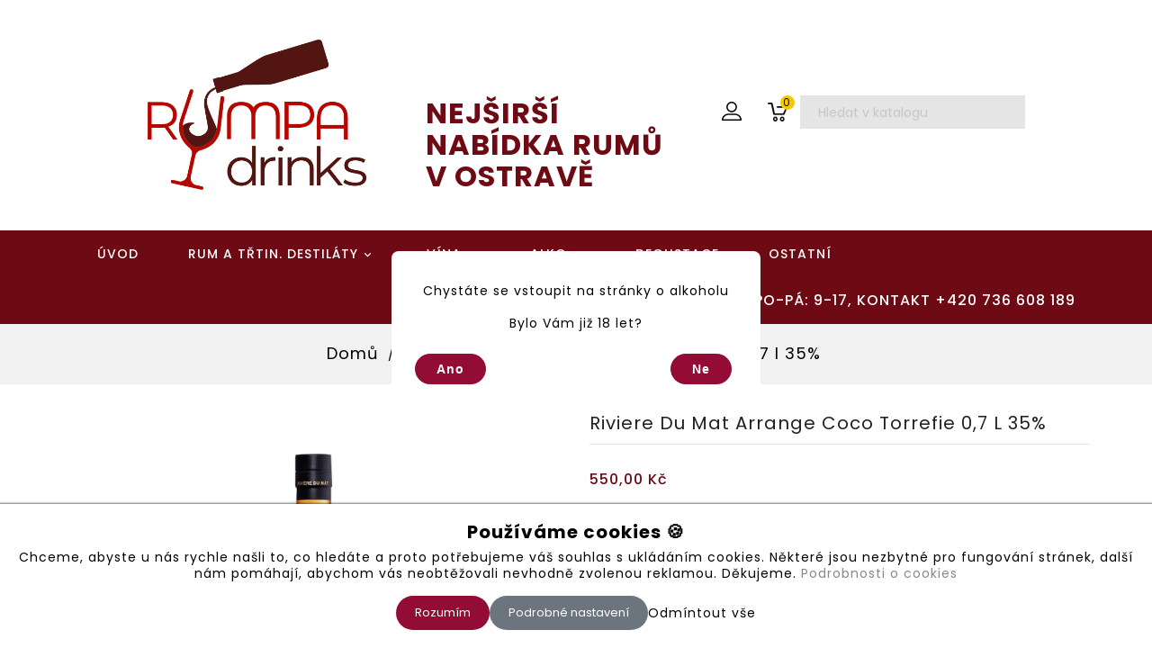

--- FILE ---
content_type: text/html; charset=utf-8
request_url: https://rumpa-drinks.cz/cs/domu/1561-riviere-du-mat-arrange-coco-torrefie-07-l-35-3147699116630.html
body_size: 21181
content:
<!doctype html>
<html lang="cs">

  <head>
    
      
  <meta charset="utf-8">


  <meta http-equiv="x-ua-compatible" content="ie=edge">



  <link rel="canonical" href="https://rumpa-drinks.cz/cs/domu/1561-riviere-du-mat-arrange-coco-torrefie-07-l-35-3147699116630.html">

  <title>Riviere du Mat Arrange Coco Torrefie 0,7 l 35%</title>
  <meta name="description" content="Riviere du Mât využívá know-how svých předků na Arrangé Rums a vytváří novou řadu dostupnou ve čtyřech variacích.">
  <meta name="keywords" content="">
        <link rel="canonical" href="https://rumpa-drinks.cz/cs/domu/1561-riviere-du-mat-arrange-coco-torrefie-07-l-35-3147699116630.html">
   
                  <link rel="alternate" href="https://rumpa-drinks.cz/cs/domu/1561-riviere-du-mat-arrange-coco-torrefie-07-l-35-3147699116630.html" hreflang="cs-cz">
                  <link rel="alternate" href="https://rumpa-drinks.cz/sk/domu/1561-riviere-du-mat-arrange-coco-torrefie-07-l-35-3147699116630.html" hreflang="sk-sk">
          



  <meta name="viewport" content="width=device-width, initial-scale=1">


<!-- TemplateTrip theme google font-->

	<link href="https://fonts.googleapis.com/css?family=Poppins:300,400,500,600,700" rel="stylesheet">
	<link href="https://fonts.googleapis.com/css?family=Montserrat:300,400,500,600,700" rel="stylesheet"> 

<!-- TemplateTrip theme google font-->
<script src="//ajax.googleapis.com/ajax/libs/jquery/2.0.0/jquery.min.js"></script>


  <link rel="icon" type="image/vnd.microsoft.icon" href="https://rumpa-drinks.cz/img/favicon.ico?1629820215">
  <link rel="shortcut icon" type="image/x-icon" href="https://rumpa-drinks.cz/img/favicon.ico?1629820215">



    <link rel="stylesheet" href="https://rumpa-drinks.cz/themes/PRSTM005/assets/cache/theme-d9042f183.css" type="text/css" media="all">




  

  <script type="text/javascript">
        var added_to_wishlist = "Produkt byl \u00fasp\u011b\u0161n\u011b p\u0159id\u00e1n do seznamu p\u0159\u00e1n\u00ed.";
        var baseDir = "https:\/\/rumpa-drinks.cz\/";
        var codwfeeplus_codproductid = "1493";
        var codwfeeplus_codproductreference = "COD";
        var codwfeeplus_is17 = true;
        var isLogged = 0;
        var isLoggedWishlist = false;
        var loggin_required = "Pro spr\u00e1vu seznamu p\u0159\u00e1n\u00ed se mus\u00edte p\u0159ihl\u00e1sit.";
        var loginLabel = "P\u0159ihl\u00e1sit se";
        var login_url = "https:\/\/rumpa-drinks.cz\/cs\/muj-ucet";
        var mywishlist_url = "https:\/\/rumpa-drinks.cz\/cs\/module\/ttproductwishlist\/mywishlist";
        var prestashop = {"cart":{"products":[],"totals":{"total":{"type":"total","label":"Celkem","amount":0,"value":"0,00\u00a0K\u010d"},"total_including_tax":{"type":"total","label":"Celkem (s DPH)","amount":0,"value":"0,00\u00a0K\u010d"},"total_excluding_tax":{"type":"total","label":"Celkem (bez DPH)","amount":0,"value":"0,00\u00a0K\u010d"}},"subtotals":{"products":{"type":"products","label":"Mezisou\u010det","amount":0,"value":"0,00\u00a0K\u010d"},"discounts":null,"shipping":{"type":"shipping","label":"Doru\u010den\u00ed","amount":0,"value":""},"tax":null},"products_count":0,"summary_string":"0 polo\u017eek","vouchers":{"allowed":1,"added":[]},"discounts":[],"minimalPurchase":0,"minimalPurchaseRequired":""},"currency":{"id":1,"name":"\u010cesk\u00e1 koruna","iso_code":"CZK","iso_code_num":"203","sign":"K\u010d"},"customer":{"lastname":null,"firstname":null,"email":null,"birthday":null,"newsletter":null,"newsletter_date_add":null,"optin":null,"website":null,"company":null,"siret":null,"ape":null,"is_logged":false,"gender":{"type":null,"name":null},"addresses":[]},"language":{"name":"\u010ce\u0161tina (Czech)","iso_code":"cs","locale":"cs-CZ","language_code":"cs-cz","is_rtl":"0","date_format_lite":"d.m.Y","date_format_full":"d.m.Y H:i:s","id":1},"page":{"title":"","canonical":"https:\/\/rumpa-drinks.cz\/cs\/domu\/1561-riviere-du-mat-arrange-coco-torrefie-07-l-35-3147699116630.html","meta":{"title":"Riviere du Mat Arrange Coco Torrefie 0,7 l 35%","description":"Riviere du M\u00e2t vyu\u017e\u00edv\u00e1 know-how sv\u00fdch p\u0159edk\u016f na Arrang\u00e9 Rums a vytv\u00e1\u0159\u00ed novou \u0159adu dostupnou ve \u010dty\u0159ech variac\u00edch.","keywords":"","robots":"index"},"page_name":"product","body_classes":{"lang-cs":true,"lang-rtl":false,"country-CZ":true,"currency-CZK":true,"layout-full-width":true,"page-product":true,"tax-display-enabled":true,"product-id-1561":true,"product-Riviere du Mat Arrange Coco Torrefie 0,7 l 35%":true,"product-id-category-2":true,"product-id-manufacturer-0":true,"product-id-supplier-0":true,"product-available-for-order":true},"admin_notifications":[]},"shop":{"name":"rumpa-drinks.cz","logo":"https:\/\/rumpa-drinks.cz\/img\/rumpa-drinkscz-logo-1629820215.jpg","stores_icon":"https:\/\/rumpa-drinks.cz\/img\/logo_stores.png","favicon":"https:\/\/rumpa-drinks.cz\/img\/favicon.ico"},"urls":{"base_url":"https:\/\/rumpa-drinks.cz\/","current_url":"https:\/\/rumpa-drinks.cz\/cs\/domu\/1561-riviere-du-mat-arrange-coco-torrefie-07-l-35-3147699116630.html","shop_domain_url":"https:\/\/rumpa-drinks.cz","img_ps_url":"https:\/\/rumpa-drinks.cz\/img\/","img_cat_url":"https:\/\/rumpa-drinks.cz\/img\/c\/","img_lang_url":"https:\/\/rumpa-drinks.cz\/img\/l\/","img_prod_url":"https:\/\/rumpa-drinks.cz\/img\/p\/","img_manu_url":"https:\/\/rumpa-drinks.cz\/img\/m\/","img_sup_url":"https:\/\/rumpa-drinks.cz\/img\/su\/","img_ship_url":"https:\/\/rumpa-drinks.cz\/img\/s\/","img_store_url":"https:\/\/rumpa-drinks.cz\/img\/st\/","img_col_url":"https:\/\/rumpa-drinks.cz\/img\/co\/","img_url":"https:\/\/rumpa-drinks.cz\/themes\/PRSTM005\/assets\/img\/","css_url":"https:\/\/rumpa-drinks.cz\/themes\/PRSTM005\/assets\/css\/","js_url":"https:\/\/rumpa-drinks.cz\/themes\/PRSTM005\/assets\/js\/","pic_url":"https:\/\/rumpa-drinks.cz\/upload\/","pages":{"address":"https:\/\/rumpa-drinks.cz\/cs\/adresa","addresses":"https:\/\/rumpa-drinks.cz\/cs\/adresy","authentication":"https:\/\/rumpa-drinks.cz\/cs\/prihlasit-se","cart":"https:\/\/rumpa-drinks.cz\/cs\/kosik-rumpa-drinks","category":"https:\/\/rumpa-drinks.cz\/cs\/index.php?controller=category","cms":"https:\/\/rumpa-drinks.cz\/cs\/index.php?controller=cms","contact":"https:\/\/rumpa-drinks.cz\/cs\/kontakt","discount":"https:\/\/rumpa-drinks.cz\/cs\/sleva","guest_tracking":"https:\/\/rumpa-drinks.cz\/cs\/sledovani-objednavky-hoste","history":"https:\/\/rumpa-drinks.cz\/cs\/historie-objednavek","identity":"https:\/\/rumpa-drinks.cz\/cs\/osobni-udaje","index":"https:\/\/rumpa-drinks.cz\/cs\/","my_account":"https:\/\/rumpa-drinks.cz\/cs\/muj-ucet","order_confirmation":"https:\/\/rumpa-drinks.cz\/cs\/potvrzeni-objednavky","order_detail":"https:\/\/rumpa-drinks.cz\/cs\/index.php?controller=order-detail","order_follow":"https:\/\/rumpa-drinks.cz\/cs\/sledovani-objednavky","order":"https:\/\/rumpa-drinks.cz\/cs\/objednavka","order_return":"https:\/\/rumpa-drinks.cz\/cs\/index.php?controller=order-return","order_slip":"https:\/\/rumpa-drinks.cz\/cs\/dobropis","pagenotfound":"https:\/\/rumpa-drinks.cz\/cs\/stranka-nenalezena","password":"https:\/\/rumpa-drinks.cz\/cs\/obnova-hesla","pdf_invoice":"https:\/\/rumpa-drinks.cz\/cs\/index.php?controller=pdf-invoice","pdf_order_return":"https:\/\/rumpa-drinks.cz\/cs\/index.php?controller=pdf-order-return","pdf_order_slip":"https:\/\/rumpa-drinks.cz\/cs\/index.php?controller=pdf-order-slip","prices_drop":"https:\/\/rumpa-drinks.cz\/cs\/slevy","product":"https:\/\/rumpa-drinks.cz\/cs\/index.php?controller=product","search":"https:\/\/rumpa-drinks.cz\/cs\/vyhledavani","sitemap":"https:\/\/rumpa-drinks.cz\/cs\/mapa-stranek","stores":"https:\/\/rumpa-drinks.cz\/cs\/prodejny","supplier":"https:\/\/rumpa-drinks.cz\/cs\/dodavatele","register":"https:\/\/rumpa-drinks.cz\/cs\/prihlasit-se?create_account=1","order_login":"https:\/\/rumpa-drinks.cz\/cs\/objednavka?login=1"},"alternative_langs":{"cs-cz":"https:\/\/rumpa-drinks.cz\/cs\/domu\/1561-riviere-du-mat-arrange-coco-torrefie-07-l-35-3147699116630.html","sk-sk":"https:\/\/rumpa-drinks.cz\/sk\/domu\/1561-riviere-du-mat-arrange-coco-torrefie-07-l-35-3147699116630.html"},"theme_assets":"\/themes\/PRSTM005\/assets\/","actions":{"logout":"https:\/\/rumpa-drinks.cz\/cs\/?mylogout="},"no_picture_image":{"bySize":{"small_default":{"url":"https:\/\/rumpa-drinks.cz\/img\/p\/cs-default-small_default.jpg","width":70,"height":91},"cart_default":{"url":"https:\/\/rumpa-drinks.cz\/img\/p\/cs-default-cart_default.jpg","width":120,"height":156},"medium_default":{"url":"https:\/\/rumpa-drinks.cz\/img\/p\/cs-default-medium_default.jpg","width":290,"height":377},"home_default":{"url":"https:\/\/rumpa-drinks.cz\/img\/p\/cs-default-home_default.jpg","width":290,"height":377},"large_default":{"url":"https:\/\/rumpa-drinks.cz\/img\/p\/cs-default-large_default.jpg","width":800,"height":1040}},"small":{"url":"https:\/\/rumpa-drinks.cz\/img\/p\/cs-default-small_default.jpg","width":70,"height":91},"medium":{"url":"https:\/\/rumpa-drinks.cz\/img\/p\/cs-default-medium_default.jpg","width":290,"height":377},"large":{"url":"https:\/\/rumpa-drinks.cz\/img\/p\/cs-default-large_default.jpg","width":800,"height":1040},"legend":""}},"configuration":{"display_taxes_label":true,"display_prices_tax_incl":true,"is_catalog":false,"show_prices":true,"opt_in":{"partner":true},"quantity_discount":{"type":"discount","label":"Jednotkov\u00e1 sleva"},"voucher_enabled":1,"return_enabled":0},"field_required":[],"breadcrumb":{"links":[{"title":"Dom\u016f","url":"https:\/\/rumpa-drinks.cz\/cs\/"},{"title":"Riviere du Mat Arrange Coco Torrefie 0,7 l 35%","url":"https:\/\/rumpa-drinks.cz\/cs\/domu\/1561-riviere-du-mat-arrange-coco-torrefie-07-l-35-3147699116630.html"}],"count":2},"link":{"protocol_link":"https:\/\/","protocol_content":"https:\/\/"},"time":1769571513,"static_token":"ca9a65358ef730a20ef40c67c1f37eec","token":"4ebcbcceeb9865dcf02c98593a9b63ce","debug":false};
        var psr_icon_color = "#F19D76";
        var static_token = "ca9a65358ef730a20ef40c67c1f37eec";
        var wishlistProductsIds = "";
        var wishlistView = "V\u00e1\u0161 seznam p\u0159\u00e1n\u00ed";
      </script>



  <!-- emarketing start -->





<!-- emarketing end --><!-- Global site tag (gtag.js) - Google AdWords: AW-762795420 -->
<script async src="https://www.googletagmanager.com/gtag/js?id=AW-762795420"></script>
<script data-keepinline="true">
  window.dataLayer = window.dataLayer || [];
  function gtag(){dataLayer.push(arguments);}
  gtag('js', new Date());

  gtag('config', 'AW-762795420');
</script><!-- Event snippet for each page -->
<script data-keepinline="true">
  gtag('event', 'page_view', {
  'google_business_vertical': 'retail',
  'send_to': 'AW-762795420',
   'ecomm_prodid': 1561,
   'ecomm_pagetype': 'product'
   , 'ecomm_totalvalue': 550
   ,'ecomm_currency': 'CZK'
   , 'ecomm_category': 'Domů'
   , 'isSaleItem': false
   , 'isNewItem': false
   });
</script>
  <script async src="https://www.googletagmanager.com/gtag/js?id=G-F68598X5TC"></script>
  <script>
    window.dataLayer = window.dataLayer || [];
    function gtag(){dataLayer.push(arguments);}
    gtag('js', new Date());
    gtag(
      'config',
      'G-F68598X5TC',
      {
        'debug_mode':false
                              }
    );
  </script>

 <script type="text/javascript">
        var ttpc_labels = ['days', 'hours', 'minutes', 'seconds'];
    var ttpc_labels_lang = {
        'days': 'days',
        'hours': 'hours',
        'minutes': 'minutes',
        'seconds': 'seconds'
    };
        var ttpc_show_weeks = 0;
</script>



    
  <meta property="og:type" content="product">
  <meta property="og:url" content="https://rumpa-drinks.cz/cs/domu/1561-riviere-du-mat-arrange-coco-torrefie-07-l-35-3147699116630.html">
  <meta property="og:title" content="Riviere du Mat Arrange Coco Torrefie 0,7 l 35%">
  <meta property="og:site_name" content="rumpa-drinks.cz">
  <meta property="og:description" content="Riviere du Mât využívá know-how svých předků na Arrangé Rums a vytváří novou řadu dostupnou ve čtyřech variacích.">
  <meta property="og:image" content="https://rumpa-drinks.cz/2847-large_default/riviere-du-mat-arrange-coco-torrefie-07-l-35.jpg">
    <meta property="product:pretax_price:amount" content="454.545455">
  <meta property="product:pretax_price:currency" content="CZK">
  <meta property="product:price:amount" content="550">
  <meta property="product:price:currency" content="CZK">
    
  </head>

  <body id="product" class="lang-cs country-cz currency-czk layout-full-width page-product tax-display-enabled product-id-1561 product-riviere-du-mat-arrange-coco-torrefie-0-7-l-35- product-id-category-2 product-id-manufacturer-0 product-id-supplier-0 product-available-for-order">

    
      
    

    <main>
      
                 

      <header id="header">
        
          
  <div class="header-banner">
    
  </div>


<div class="full-header">
<div class="ttheader">

  <nav class="header-nav col-sm-12">
      <div class="top-logo" id="_mobile_logo"></div>
      <!---      <div class="hidden-sm-down top-nav">

            </div>
        -->
      <div class="col-md-4" id="_desktop_logo">
                        <a href="https://rumpa-drinks.cz/">
                  <img class="logo img-responsive" src="https://rumpa-drinks.cz/img/rumpa-drinkscz-logo-1629820215.jpg" alt="rumpa-drinks.cz">
              </a>
                </div>
      <div class="col-md-8 header-row-rum">
          <div class="col-md-5">
              	<div id="ttcmsheader">
	  		<h1 style="color:#6e0a14;font-size:2rem;">NEJŠIRŠÍ NABÍDKA RUMŮ V OSTRAVĚ</h1>
	</div>

          </div>
          <div class="header-col-icons col-md-7 col-lg-6 col-xl-6">
              <div id="_desktop_user_info">
<div class="ttuserheading"></div>	
  <ul class="user-info">
          <li><a
        href="https://rumpa-drinks.cz/cs/muj-ucet"
        title="Přihlášení k vašemu zákaznickému účtu"
        rel="nofollow"
      >
        <i class="material-icons user">&#xE7FF;</i>
        <span class="hidden-sm-down">Přihlásit se</span>
      </a></li>
    		  
      <li>
    <a class="wishtlist_top" href="https://rumpa-drinks.cz/cs/module/ttproductwishlist/mywishlist" title="Seznam přání" rel="nofollow">
        <span>Seznam přání (<span class="cart-wishlist-number">0</span>)</span>
    </a>
</li>


  </ul>
</div>
<div id="_desktop_cart">
  <div class="blockcart cart-preview inactive" data-refresh-url="https://rumpa-drinks.cz/cs/kosik">
    <div class="header">
        <a rel="nofollow" href="//rumpa-drinks.cz/cs/kosik-rumpa-drinks?action=show" >
        <i class="material-icons shopping-cart">shopping_cart</i>
        <span class="hidden-sm-down">Košík</span>
        </a>
		<span class="cart-products-count">0</span>
    </div>
	<div class="cart_block block exclusive">
	<div class="block_content">
<div class="cart_block_list">
				<p class="no-item">
			Prázdný košík.
		</p>
			</div>
	</div>
	</div>
  </div>
</div>
<!-- Block search module TOP -->
<div id="search_widget" class="search-widget" data-search-controller-url="//rumpa-drinks.cz/cs/vyhledavani">
  <div class="ttsearchtoggle" style="display: block;" data-search-controller-url="//rumpa-drinks.cz/cs/vyhledavani">
	<form method="get" action="//rumpa-drinks.cz/cs/vyhledavani">
		<input type="hidden" name="controller" value="search">
		<input type="text" name="s" id="search_query_top" value="" placeholder="Hledat v katalogu" aria-label="Hledat">
		<button type="submit">
			<span class="ttsearch_button">
				<i class="material-icons search">&#xE8B6;</i>
			</span>
		</button>
	</form>
</div>
</div>
<!-- /Block search module TOP -->

          </div>
      </div>
</nav>

</div>


  <div class="position-static">
  	<div class="col-sm-11 header-menu-row">
		

<div class="topmenu">
	<div class="container menu js-top-menu hidden-sm-down" id="_desktop_top_menu">
		
          <ul class="top-menu" id="top-menu" data-depth="0">
                    <li class="link" id="lnk-uvod">
                          <a
                class="dropdown-item first-menu-item"
                href="https://rumpa-drinks.cz/" data-depth="0"
                              >
                                úvod
              </a>
                          </li>
                    <li class="category" id="category-17">
                          <a
                class="dropdown-item first-menu-item"
                href="https://rumpa-drinks.cz/cs/17-rum-a-trtin-destilaty" data-depth="0"
                              >
                                                                      <span class="float-xs-right hidden-md-up">
                    <span data-target="#top_sub_menu_69496" data-toggle="collapse" class="navbar-toggler collapse-icons">
                      <i class="material-icons add">&#xE313;</i>
                      <i class="material-icons remove">&#xE316;</i>
					  <i class="material-icons add-remove">&#xE5CC;</i>
                    </span>
                  </span>
                                RUM a třtin. destiláty
              </a>
                            <div  class="popover sub-menu js-sub-menu collapse" id="top_sub_menu_69496">
					
          <ul class="top-menu"  data-depth="1">
                    <li class="category" id="category-20">
                          <a
                class="dropdown-item first-menu-item dropdown-submenu"
                href="https://rumpa-drinks.cz/cs/20-antiqua" data-depth="1"
                              >
                                ANTIQUA
              </a>
                          </li>
                    <li class="category" id="category-21">
                          <a
                class="dropdown-item first-menu-item dropdown-submenu"
                href="https://rumpa-drinks.cz/cs/21-barbados" data-depth="1"
                              >
                                BARBADOS
              </a>
                          </li>
                    <li class="category" id="category-22">
                          <a
                class="dropdown-item first-menu-item dropdown-submenu"
                href="https://rumpa-drinks.cz/cs/22-bermuda-islands" data-depth="1"
                              >
                                BERMUDA ISLANDS
              </a>
                          </li>
                    <li class="category" id="category-23">
                          <a
                class="dropdown-item first-menu-item dropdown-submenu"
                href="https://rumpa-drinks.cz/cs/23-british-virgin-islands" data-depth="1"
                              >
                                BRITISH VIRGIN ISLANDS
              </a>
                          </li>
                    <li class="category" id="category-24">
                          <a
                class="dropdown-item first-menu-item dropdown-submenu"
                href="https://rumpa-drinks.cz/cs/24-cuba" data-depth="1"
                              >
                                CUBA
              </a>
                          </li>
                    <li class="category" id="category-25">
                          <a
                class="dropdown-item first-menu-item dropdown-submenu"
                href="https://rumpa-drinks.cz/cs/25-columbia" data-depth="1"
                              >
                                COLUMBIA
              </a>
                          </li>
                    <li class="category" id="category-26">
                          <a
                class="dropdown-item first-menu-item dropdown-submenu"
                href="https://rumpa-drinks.cz/cs/26-costa-rica" data-depth="1"
                              >
                                COSTA RICA
              </a>
                          </li>
                    <li class="category" id="category-28">
                          <a
                class="dropdown-item first-menu-item dropdown-submenu"
                href="https://rumpa-drinks.cz/cs/28-guadeloupe" data-depth="1"
                              >
                                GUADELOUPE
              </a>
                          </li>
                    <li class="category" id="category-29">
                          <a
                class="dropdown-item first-menu-item dropdown-submenu"
                href="https://rumpa-drinks.cz/cs/29-guetamala" data-depth="1"
                              >
                                GUETAMALA
              </a>
                          </li>
                    <li class="category" id="category-30">
                          <a
                class="dropdown-item first-menu-item dropdown-submenu"
                href="https://rumpa-drinks.cz/cs/30-guayana" data-depth="1"
                              >
                                GUAYANA
              </a>
                          </li>
                    <li class="category" id="category-31">
                          <a
                class="dropdown-item first-menu-item dropdown-submenu"
                href="https://rumpa-drinks.cz/cs/31-india" data-depth="1"
                              >
                                INDIA
              </a>
                          </li>
                    <li class="category" id="category-32">
                          <a
                class="dropdown-item first-menu-item dropdown-submenu"
                href="https://rumpa-drinks.cz/cs/32-jamaica" data-depth="1"
                              >
                                JAMAICA
              </a>
                          </li>
                    <li class="category" id="category-33">
                          <a
                class="dropdown-item first-menu-item dropdown-submenu"
                href="https://rumpa-drinks.cz/cs/33-madagascar" data-depth="1"
                              >
                                MADAGASCAR
              </a>
                          </li>
                    <li class="category" id="category-34">
                          <a
                class="dropdown-item first-menu-item dropdown-submenu"
                href="https://rumpa-drinks.cz/cs/34-mexico" data-depth="1"
                              >
                                MEXICO
              </a>
                          </li>
                    <li class="category" id="category-35">
                          <a
                class="dropdown-item first-menu-item dropdown-submenu"
                href="https://rumpa-drinks.cz/cs/35-nicaragua" data-depth="1"
                              >
                                NICARAGUA
              </a>
                          </li>
                    <li class="category" id="category-36">
                          <a
                class="dropdown-item first-menu-item dropdown-submenu"
                href="https://rumpa-drinks.cz/cs/36-usus-virgin-islands" data-depth="1"
                              >
                                US+US VIRGIN ISLANDS
              </a>
                          </li>
                    <li class="category" id="category-37">
                          <a
                class="dropdown-item first-menu-item dropdown-submenu"
                href="https://rumpa-drinks.cz/cs/37-panama" data-depth="1"
                              >
                                PANAMA
              </a>
                          </li>
                    <li class="category" id="category-38">
                          <a
                class="dropdown-item first-menu-item dropdown-submenu"
                href="https://rumpa-drinks.cz/cs/38-peru" data-depth="1"
                              >
                                PERU
              </a>
                          </li>
                    <li class="category" id="category-39">
                          <a
                class="dropdown-item first-menu-item dropdown-submenu"
                href="https://rumpa-drinks.cz/cs/39-puertorico" data-depth="1"
                              >
                                PUERTORICO
              </a>
                          </li>
                    <li class="category" id="category-40">
                          <a
                class="dropdown-item first-menu-item dropdown-submenu"
                href="https://rumpa-drinks.cz/cs/40--dominikanska-republika" data-depth="1"
                              >
                                 DOMINIKÁNSKÁ REPUBLIKA
              </a>
                          </li>
                    <li class="category" id="category-41">
                          <a
                class="dropdown-item first-menu-item dropdown-submenu"
                href="https://rumpa-drinks.cz/cs/41-reunion" data-depth="1"
                              >
                                REUNION
              </a>
                          </li>
                    <li class="category" id="category-42">
                          <a
                class="dropdown-item first-menu-item dropdown-submenu"
                href="https://rumpa-drinks.cz/cs/42-santa-lucia" data-depth="1"
                              >
                                SANTA LUCIA
              </a>
                          </li>
                    <li class="category" id="category-43">
                          <a
                class="dropdown-item first-menu-item dropdown-submenu"
                href="https://rumpa-drinks.cz/cs/43-st-kitts" data-depth="1"
                              >
                                ST. KITTS
              </a>
                          </li>
                    <li class="category" id="category-45">
                          <a
                class="dropdown-item first-menu-item dropdown-submenu"
                href="https://rumpa-drinks.cz/cs/45-grand-canaria" data-depth="1"
                              >
                                GRAND CANARIA
              </a>
                          </li>
                    <li class="category" id="category-46">
                          <a
                class="dropdown-item first-menu-item dropdown-submenu"
                href="https://rumpa-drinks.cz/cs/46-grenada" data-depth="1"
                              >
                                GRENADA
              </a>
                          </li>
                    <li class="category" id="category-47">
                          <a
                class="dropdown-item first-menu-item dropdown-submenu"
                href="https://rumpa-drinks.cz/cs/47-venezuela" data-depth="1"
                              >
                                VENEZUELA
              </a>
                          </li>
                    <li class="category" id="category-48">
                          <a
                class="dropdown-item first-menu-item dropdown-submenu"
                href="https://rumpa-drinks.cz/cs/48-trinidad-and-tobaco" data-depth="1"
                              >
                                TRINIDAD and TOBACO
              </a>
                          </li>
                    <li class="category" id="category-49">
                          <a
                class="dropdown-item first-menu-item dropdown-submenu"
                href="https://rumpa-drinks.cz/cs/49-thailand" data-depth="1"
                              >
                                THAILAND
              </a>
                          </li>
                    <li class="category" id="category-53">
                          <a
                class="dropdown-item first-menu-item dropdown-submenu"
                href="https://rumpa-drinks.cz/cs/53-st-thomas" data-depth="1"
                              >
                                ST. THOMAS
              </a>
                          </li>
                    <li class="category" id="category-54">
                          <a
                class="dropdown-item first-menu-item dropdown-submenu"
                href="https://rumpa-drinks.cz/cs/54-martinique" data-depth="1"
                              >
                                MARTINIQUE
              </a>
                          </li>
                    <li class="category" id="category-56">
                          <a
                class="dropdown-item first-menu-item dropdown-submenu"
                href="https://rumpa-drinks.cz/cs/56-mauritius" data-depth="1"
                              >
                                MAURITIUS
              </a>
                          </li>
                    <li class="category" id="category-57">
                          <a
                class="dropdown-item first-menu-item dropdown-submenu"
                href="https://rumpa-drinks.cz/cs/57-mallorca" data-depth="1"
                              >
                                MALLORCA
              </a>
                          </li>
                    <li class="category" id="category-59">
                          <a
                class="dropdown-item first-menu-item dropdown-submenu"
                href="https://rumpa-drinks.cz/cs/59-philippines" data-depth="1"
                              >
                                PHILIPPINES
              </a>
                          </li>
                    <li class="category" id="category-65">
                          <a
                class="dropdown-item first-menu-item dropdown-submenu"
                href="https://rumpa-drinks.cz/cs/65-rakousko" data-depth="1"
                              >
                                RAKOUSKO
              </a>
                          </li>
                    <li class="category" id="category-70">
                          <a
                class="dropdown-item first-menu-item dropdown-submenu"
                href="https://rumpa-drinks.cz/cs/70-brazil" data-depth="1"
                              >
                                BRAZIL
              </a>
                          </li>
                    <li class="category" id="category-73">
                          <a
                class="dropdown-item first-menu-item dropdown-submenu"
                href="https://rumpa-drinks.cz/cs/73-salvador" data-depth="1"
                              >
                                SALVADOR
              </a>
                          </li>
                    <li class="category" id="category-74">
                          <a
                class="dropdown-item first-menu-item dropdown-submenu"
                href="https://rumpa-drinks.cz/cs/74-honduras" data-depth="1"
                              >
                                HONDURAS
              </a>
                          </li>
                    <li class="category" id="category-82">
                          <a
                class="dropdown-item first-menu-item dropdown-submenu"
                href="https://rumpa-drinks.cz/cs/82-indonesie" data-depth="1"
                              >
                                INDONESIE
              </a>
                          </li>
                    <li class="category" id="category-83">
                          <a
                class="dropdown-item first-menu-item dropdown-submenu"
                href="https://rumpa-drinks.cz/cs/83-fiji" data-depth="1"
                              >
                                FIJI
              </a>
                          </li>
                    <li class="category" id="category-124">
                          <a
                class="dropdown-item first-menu-item dropdown-submenu"
                href="https://rumpa-drinks.cz/cs/124-spain" data-depth="1"
                              >
                                SPAIN
              </a>
                          </li>
                    <li class="category" id="category-134">
                          <a
                class="dropdown-item first-menu-item dropdown-submenu"
                href="https://rumpa-drinks.cz/cs/134-el-galipote" data-depth="1"
                              >
                                EL GALIPOTE
              </a>
                          </li>
        			      </ul>
    
					              </div>
                          </li>
                    <li class="category" id="category-18">
                          <a
                class="dropdown-item first-menu-item"
                href="https://rumpa-drinks.cz/cs/18-vina" data-depth="0"
                              >
                                                                      <span class="float-xs-right hidden-md-up">
                    <span data-target="#top_sub_menu_55954" data-toggle="collapse" class="navbar-toggler collapse-icons">
                      <i class="material-icons add">&#xE313;</i>
                      <i class="material-icons remove">&#xE316;</i>
					  <i class="material-icons add-remove">&#xE5CC;</i>
                    </span>
                  </span>
                                VÍNA
              </a>
                            <div  class="popover sub-menu js-sub-menu collapse" id="top_sub_menu_55954">
					
          <ul class="top-menu"  data-depth="1">
                    <li class="category" id="category-52">
                          <a
                class="dropdown-item first-menu-item dropdown-submenu"
                href="https://rumpa-drinks.cz/cs/52-revova-vina-s-privlastkem" data-depth="1"
                              >
                                RÉVOVÁ VÍNA S PŘÍVLASTKEM
              </a>
                          </li>
                    <li class="category" id="category-50">
                          <a
                class="dropdown-item first-menu-item dropdown-submenu"
                href="https://rumpa-drinks.cz/cs/50-ovocna-vina" data-depth="1"
                              >
                                OVOCNÁ VÍNA
              </a>
                          </li>
                    <li class="category" id="category-51">
                          <a
                class="dropdown-item first-menu-item dropdown-submenu"
                href="https://rumpa-drinks.cz/cs/51-bag-in-box-jakostni-vina-" data-depth="1"
                              >
                                BAG IN BOX, JAKOSTNÍ VÍNA 
              </a>
                          </li>
                    <li class="category" id="category-78">
                          <a
                class="dropdown-item first-menu-item dropdown-submenu"
                href="https://rumpa-drinks.cz/cs/78-portske-vina" data-depth="1"
                              >
                                PORTSKÉ VÍNA
              </a>
                          </li>
                    <li class="category" id="category-79">
                          <a
                class="dropdown-item first-menu-item dropdown-submenu"
                href="https://rumpa-drinks.cz/cs/79-prosecco-sect" data-depth="1"
                              >
                                PROSECCO,  SECT
              </a>
                          </li>
                    <li class="category" id="category-88">
                          <a
                class="dropdown-item first-menu-item dropdown-submenu"
                href="https://rumpa-drinks.cz/cs/88-vinarstvi-jedlicka" data-depth="1"
                              >
                                VINAŘSTVÍ JEDLIČKA
              </a>
                          </li>
                    <li class="category" id="category-91">
                          <a
                class="dropdown-item first-menu-item dropdown-submenu"
                href="https://rumpa-drinks.cz/cs/91-vinarstvi-holanek" data-depth="1"
                              >
                                VINAŘSTVÍ HOLÁNEK
              </a>
                          </li>
                    <li class="category" id="category-98">
                          <a
                class="dropdown-item first-menu-item dropdown-submenu"
                href="https://rumpa-drinks.cz/cs/98-vinarstvi-jan-cicha" data-depth="1"
                              >
                                VINAŘSTVÍ JAN CÍCHA
              </a>
                          </li>
                    <li class="category" id="category-113">
                          <a
                class="dropdown-item first-menu-item dropdown-submenu"
                href="https://rumpa-drinks.cz/cs/113-konopny-kopec" data-depth="1"
                              >
                                KONOPNÝ KOPEC
              </a>
                          </li>
                    <li class="category" id="category-86">
                          <a
                class="dropdown-item first-menu-item dropdown-submenu"
                href="https://rumpa-drinks.cz/cs/86-annovino-lednice" data-depth="1"
                              >
                                ANNOVINO LEDNICE
              </a>
                          </li>
                    <li class="category" id="category-92">
                          <a
                class="dropdown-item first-menu-item dropdown-submenu"
                href="https://rumpa-drinks.cz/cs/92-cavit-italie" data-depth="1"
                              >
                                CAVIT Itálie
              </a>
                          </li>
                    <li class="category" id="category-89">
                          <a
                class="dropdown-item first-menu-item dropdown-submenu"
                href="https://rumpa-drinks.cz/cs/89-bartonguestier-francie" data-depth="1"
                              >
                                BARTON&amp;GUESTIER Francie
              </a>
                          </li>
                    <li class="category" id="category-100">
                          <a
                class="dropdown-item first-menu-item dropdown-submenu"
                href="https://rumpa-drinks.cz/cs/100-armenia-wine" data-depth="1"
                              >
                                ARMENIA WINE
              </a>
                          </li>
                    <li class="category" id="category-102">
                          <a
                class="dropdown-item first-menu-item dropdown-submenu"
                href="https://rumpa-drinks.cz/cs/102-ijevan-group" data-depth="1"
                              >
                                IJEVAN GROUP
              </a>
                          </li>
                    <li class="category" id="category-125">
                          <a
                class="dropdown-item first-menu-item dropdown-submenu"
                href="https://rumpa-drinks.cz/cs/125-katarzyna-estate" data-depth="1"
                              >
                                KATARZYNA ESTATE
              </a>
                          </li>
                    <li class="category" id="category-126">
                          <a
                class="dropdown-item first-menu-item dropdown-submenu"
                href="https://rumpa-drinks.cz/cs/126-vinarstvi-bocko" data-depth="1"
                              >
                                VINAŘSTVÍ BOČKO
              </a>
                          </li>
                    <li class="category" id="category-127">
                          <a
                class="dropdown-item first-menu-item dropdown-submenu"
                href="https://rumpa-drinks.cz/cs/127-vinarstvi-drmola" data-depth="1"
                              >
                                VINAŘSTVÍ DRMOLA
              </a>
                          </li>
                    <li class="category" id="category-129">
                          <a
                class="dropdown-item first-menu-item dropdown-submenu"
                href="https://rumpa-drinks.cz/cs/129-vinarstvi-kachyna" data-depth="1"
                              >
                                VINAŘSTVÍ KACHYŇA
              </a>
                          </li>
                    <li class="category" id="category-130">
                          <a
                class="dropdown-item first-menu-item dropdown-submenu"
                href="https://rumpa-drinks.cz/cs/130-vinarstvi-habrina" data-depth="1"
                              >
                                VINAŘSTVÍ HABŘINA
              </a>
                          </li>
                    <li class="category" id="category-132">
                          <a
                class="dropdown-item first-menu-item dropdown-submenu"
                href="https://rumpa-drinks.cz/cs/132-vinarstvi-sapara" data-depth="1"
                              >
                                VINAŘSTVÍ ŠÁPARA
              </a>
                          </li>
                    <li class="category" id="category-135">
                          <a
                class="dropdown-item first-menu-item dropdown-submenu"
                href="https://rumpa-drinks.cz/cs/135-nealkoholicke-varianty" data-depth="1"
                              >
                                NEALKOHOLICKÉ VARIANTY
              </a>
                          </li>
                    <li class="category" id="category-153">
                          <a
                class="dropdown-item first-menu-item dropdown-submenu"
                href="https://rumpa-drinks.cz/cs/153-reva-rakvice" data-depth="1"
                              >
                                Réva Rakvice
              </a>
                          </li>
        			      </ul>
    
					              </div>
                          </li>
                    <li class="category" id="category-114">
                          <a
                class="dropdown-item first-menu-item"
                href="https://rumpa-drinks.cz/cs/114-alko" data-depth="0"
                              >
                                                                      <span class="float-xs-right hidden-md-up">
                    <span data-target="#top_sub_menu_69860" data-toggle="collapse" class="navbar-toggler collapse-icons">
                      <i class="material-icons add">&#xE313;</i>
                      <i class="material-icons remove">&#xE316;</i>
					  <i class="material-icons add-remove">&#xE5CC;</i>
                    </span>
                  </span>
                                Alko
              </a>
                            <div  class="popover sub-menu js-sub-menu collapse" id="top_sub_menu_69860">
					
          <ul class="top-menu"  data-depth="1">
                    <li class="category" id="category-17">
                          <a
                class="dropdown-item first-menu-item dropdown-submenu"
                href="https://rumpa-drinks.cz/cs/17-rum-a-trtin-destilaty" data-depth="1"
                              >
                                                                      <span class="float-xs-right hidden-md-up">
                    <span data-target="#top_sub_menu_95522" data-toggle="collapse" class="navbar-toggler collapse-icons">
                      <i class="material-icons add">&#xE313;</i>
                      <i class="material-icons remove">&#xE316;</i>
					  <i class="material-icons add-remove">&#xE5CC;</i>
                    </span>
                  </span>
                                RUM a třtin. destiláty
              </a>
                            <div  class="collapse" id="top_sub_menu_95522">
					
          <ul class="top-menu"  data-depth="2">
                    <li class="category" id="category-20">
                          <a
                class="dropdown-item first-menu-item"
                href="https://rumpa-drinks.cz/cs/20-antiqua" data-depth="2"
                              >
                                ANTIQUA
              </a>
                          </li>
                    <li class="category" id="category-21">
                          <a
                class="dropdown-item first-menu-item"
                href="https://rumpa-drinks.cz/cs/21-barbados" data-depth="2"
                              >
                                BARBADOS
              </a>
                          </li>
                    <li class="category" id="category-22">
                          <a
                class="dropdown-item first-menu-item"
                href="https://rumpa-drinks.cz/cs/22-bermuda-islands" data-depth="2"
                              >
                                BERMUDA ISLANDS
              </a>
                          </li>
                    <li class="category" id="category-23">
                          <a
                class="dropdown-item first-menu-item"
                href="https://rumpa-drinks.cz/cs/23-british-virgin-islands" data-depth="2"
                              >
                                BRITISH VIRGIN ISLANDS
              </a>
                          </li>
                    <li class="category" id="category-24">
                          <a
                class="dropdown-item first-menu-item"
                href="https://rumpa-drinks.cz/cs/24-cuba" data-depth="2"
                              >
                                CUBA
              </a>
                          </li>
                    <li class="category" id="category-25">
                          <a
                class="dropdown-item first-menu-item"
                href="https://rumpa-drinks.cz/cs/25-columbia" data-depth="2"
                              >
                                COLUMBIA
              </a>
                          </li>
                    <li class="category" id="category-26">
                          <a
                class="dropdown-item first-menu-item"
                href="https://rumpa-drinks.cz/cs/26-costa-rica" data-depth="2"
                              >
                                COSTA RICA
              </a>
                          </li>
                    <li class="category" id="category-28">
                          <a
                class="dropdown-item first-menu-item"
                href="https://rumpa-drinks.cz/cs/28-guadeloupe" data-depth="2"
                              >
                                GUADELOUPE
              </a>
                          </li>
                    <li class="category" id="category-29">
                          <a
                class="dropdown-item first-menu-item"
                href="https://rumpa-drinks.cz/cs/29-guetamala" data-depth="2"
                              >
                                GUETAMALA
              </a>
                          </li>
                    <li class="category" id="category-30">
                          <a
                class="dropdown-item first-menu-item"
                href="https://rumpa-drinks.cz/cs/30-guayana" data-depth="2"
                              >
                                GUAYANA
              </a>
                          </li>
                    <li class="category" id="category-31">
                          <a
                class="dropdown-item first-menu-item"
                href="https://rumpa-drinks.cz/cs/31-india" data-depth="2"
                              >
                                INDIA
              </a>
                          </li>
                    <li class="category" id="category-32">
                          <a
                class="dropdown-item first-menu-item"
                href="https://rumpa-drinks.cz/cs/32-jamaica" data-depth="2"
                              >
                                JAMAICA
              </a>
                          </li>
                    <li class="category" id="category-33">
                          <a
                class="dropdown-item first-menu-item"
                href="https://rumpa-drinks.cz/cs/33-madagascar" data-depth="2"
                              >
                                MADAGASCAR
              </a>
                          </li>
                    <li class="category" id="category-34">
                          <a
                class="dropdown-item first-menu-item"
                href="https://rumpa-drinks.cz/cs/34-mexico" data-depth="2"
                              >
                                MEXICO
              </a>
                          </li>
                    <li class="category" id="category-35">
                          <a
                class="dropdown-item first-menu-item"
                href="https://rumpa-drinks.cz/cs/35-nicaragua" data-depth="2"
                              >
                                NICARAGUA
              </a>
                          </li>
                    <li class="category" id="category-36">
                          <a
                class="dropdown-item first-menu-item"
                href="https://rumpa-drinks.cz/cs/36-usus-virgin-islands" data-depth="2"
                              >
                                US+US VIRGIN ISLANDS
              </a>
                          </li>
                    <li class="category" id="category-37">
                          <a
                class="dropdown-item first-menu-item"
                href="https://rumpa-drinks.cz/cs/37-panama" data-depth="2"
                              >
                                PANAMA
              </a>
                          </li>
                    <li class="category" id="category-38">
                          <a
                class="dropdown-item first-menu-item"
                href="https://rumpa-drinks.cz/cs/38-peru" data-depth="2"
                              >
                                PERU
              </a>
                          </li>
                    <li class="category" id="category-39">
                          <a
                class="dropdown-item first-menu-item"
                href="https://rumpa-drinks.cz/cs/39-puertorico" data-depth="2"
                              >
                                PUERTORICO
              </a>
                          </li>
                    <li class="category" id="category-40">
                          <a
                class="dropdown-item first-menu-item"
                href="https://rumpa-drinks.cz/cs/40--dominikanska-republika" data-depth="2"
                              >
                                 DOMINIKÁNSKÁ REPUBLIKA
              </a>
                          </li>
                    <li class="category" id="category-41">
                          <a
                class="dropdown-item first-menu-item"
                href="https://rumpa-drinks.cz/cs/41-reunion" data-depth="2"
                              >
                                REUNION
              </a>
                          </li>
                    <li class="category" id="category-42">
                          <a
                class="dropdown-item first-menu-item"
                href="https://rumpa-drinks.cz/cs/42-santa-lucia" data-depth="2"
                              >
                                SANTA LUCIA
              </a>
                          </li>
                    <li class="category" id="category-43">
                          <a
                class="dropdown-item first-menu-item"
                href="https://rumpa-drinks.cz/cs/43-st-kitts" data-depth="2"
                              >
                                ST. KITTS
              </a>
                          </li>
                    <li class="category" id="category-45">
                          <a
                class="dropdown-item first-menu-item"
                href="https://rumpa-drinks.cz/cs/45-grand-canaria" data-depth="2"
                              >
                                GRAND CANARIA
              </a>
                          </li>
                    <li class="category" id="category-46">
                          <a
                class="dropdown-item first-menu-item"
                href="https://rumpa-drinks.cz/cs/46-grenada" data-depth="2"
                              >
                                GRENADA
              </a>
                          </li>
                    <li class="category" id="category-47">
                          <a
                class="dropdown-item first-menu-item"
                href="https://rumpa-drinks.cz/cs/47-venezuela" data-depth="2"
                              >
                                VENEZUELA
              </a>
                          </li>
                    <li class="category" id="category-48">
                          <a
                class="dropdown-item first-menu-item"
                href="https://rumpa-drinks.cz/cs/48-trinidad-and-tobaco" data-depth="2"
                              >
                                TRINIDAD and TOBACO
              </a>
                          </li>
                    <li class="category" id="category-49">
                          <a
                class="dropdown-item first-menu-item"
                href="https://rumpa-drinks.cz/cs/49-thailand" data-depth="2"
                              >
                                THAILAND
              </a>
                          </li>
                    <li class="category" id="category-53">
                          <a
                class="dropdown-item first-menu-item"
                href="https://rumpa-drinks.cz/cs/53-st-thomas" data-depth="2"
                              >
                                ST. THOMAS
              </a>
                          </li>
                    <li class="category" id="category-54">
                          <a
                class="dropdown-item first-menu-item"
                href="https://rumpa-drinks.cz/cs/54-martinique" data-depth="2"
                              >
                                MARTINIQUE
              </a>
                          </li>
                    <li class="category" id="category-56">
                          <a
                class="dropdown-item first-menu-item"
                href="https://rumpa-drinks.cz/cs/56-mauritius" data-depth="2"
                              >
                                MAURITIUS
              </a>
                          </li>
                    <li class="category" id="category-57">
                          <a
                class="dropdown-item first-menu-item"
                href="https://rumpa-drinks.cz/cs/57-mallorca" data-depth="2"
                              >
                                MALLORCA
              </a>
                          </li>
                    <li class="category" id="category-59">
                          <a
                class="dropdown-item first-menu-item"
                href="https://rumpa-drinks.cz/cs/59-philippines" data-depth="2"
                              >
                                PHILIPPINES
              </a>
                          </li>
                    <li class="category" id="category-65">
                          <a
                class="dropdown-item first-menu-item"
                href="https://rumpa-drinks.cz/cs/65-rakousko" data-depth="2"
                              >
                                RAKOUSKO
              </a>
                          </li>
                    <li class="category" id="category-70">
                          <a
                class="dropdown-item first-menu-item"
                href="https://rumpa-drinks.cz/cs/70-brazil" data-depth="2"
                              >
                                BRAZIL
              </a>
                          </li>
                    <li class="category" id="category-73">
                          <a
                class="dropdown-item first-menu-item"
                href="https://rumpa-drinks.cz/cs/73-salvador" data-depth="2"
                              >
                                SALVADOR
              </a>
                          </li>
                    <li class="category" id="category-74">
                          <a
                class="dropdown-item first-menu-item"
                href="https://rumpa-drinks.cz/cs/74-honduras" data-depth="2"
                              >
                                HONDURAS
              </a>
                          </li>
                    <li class="category" id="category-82">
                          <a
                class="dropdown-item first-menu-item"
                href="https://rumpa-drinks.cz/cs/82-indonesie" data-depth="2"
                              >
                                INDONESIE
              </a>
                          </li>
                    <li class="category" id="category-83">
                          <a
                class="dropdown-item first-menu-item"
                href="https://rumpa-drinks.cz/cs/83-fiji" data-depth="2"
                              >
                                FIJI
              </a>
                          </li>
                    <li class="category" id="category-124">
                          <a
                class="dropdown-item first-menu-item"
                href="https://rumpa-drinks.cz/cs/124-spain" data-depth="2"
                              >
                                SPAIN
              </a>
                          </li>
                    <li class="category" id="category-134">
                          <a
                class="dropdown-item first-menu-item"
                href="https://rumpa-drinks.cz/cs/134-el-galipote" data-depth="2"
                              >
                                EL GALIPOTE
              </a>
                          </li>
        			      </ul>
    
					              </div>
                          </li>
                    <li class="category" id="category-95">
                          <a
                class="dropdown-item first-menu-item dropdown-submenu"
                href="https://rumpa-drinks.cz/cs/95-ovocne-palenky-" data-depth="1"
                              >
                                                                      <span class="float-xs-right hidden-md-up">
                    <span data-target="#top_sub_menu_99782" data-toggle="collapse" class="navbar-toggler collapse-icons">
                      <i class="material-icons add">&#xE313;</i>
                      <i class="material-icons remove">&#xE316;</i>
					  <i class="material-icons add-remove">&#xE5CC;</i>
                    </span>
                  </span>
                                OVOCNÉ PÁLENKY
              </a>
                            <div  class="collapse" id="top_sub_menu_99782">
					
          <ul class="top-menu"  data-depth="2">
                    <li class="category" id="category-96">
                          <a
                class="dropdown-item first-menu-item"
                href="https://rumpa-drinks.cz/cs/96-skanzen-palenice" data-depth="2"
                              >
                                SKANZEN PÁLENICE
              </a>
                          </li>
                    <li class="category" id="category-97">
                          <a
                class="dropdown-item first-menu-item"
                href="https://rumpa-drinks.cz/cs/97-old-herold" data-depth="2"
                              >
                                OLD HEROLD
              </a>
                          </li>
                    <li class="category" id="category-101">
                          <a
                class="dropdown-item first-menu-item"
                href="https://rumpa-drinks.cz/cs/101-ijevan-group" data-depth="2"
                              >
                                IJEVAN GROUP
              </a>
                          </li>
                    <li class="category" id="category-123">
                          <a
                class="dropdown-item first-menu-item"
                href="https://rumpa-drinks.cz/cs/123-palirna-u-vetrneho-mlyna" data-depth="2"
                              >
                                PALÍRNA U VĚTRNÉHO MLÝNA
              </a>
                          </li>
        			      </ul>
    
					              </div>
                          </li>
                    <li class="category" id="category-81">
                          <a
                class="dropdown-item first-menu-item dropdown-submenu"
                href="https://rumpa-drinks.cz/cs/81-whisky-bourbon" data-depth="1"
                              >
                                WHISKY - BOURBON
              </a>
                          </li>
                    <li class="category" id="category-80">
                          <a
                class="dropdown-item first-menu-item dropdown-submenu"
                href="https://rumpa-drinks.cz/cs/80-cachaca" data-depth="1"
                              >
                                CACHACA
              </a>
                          </li>
                    <li class="category" id="category-77">
                          <a
                class="dropdown-item first-menu-item dropdown-submenu"
                href="https://rumpa-drinks.cz/cs/77-tequila" data-depth="1"
                              >
                                TEQUILA
              </a>
                          </li>
                    <li class="category" id="category-76">
                          <a
                class="dropdown-item first-menu-item dropdown-submenu"
                href="https://rumpa-drinks.cz/cs/76-gin" data-depth="1"
                              >
                                GIN
              </a>
                          </li>
                    <li class="category" id="category-75">
                          <a
                class="dropdown-item first-menu-item dropdown-submenu"
                href="https://rumpa-drinks.cz/cs/75-vodka" data-depth="1"
                              >
                                                                      <span class="float-xs-right hidden-md-up">
                    <span data-target="#top_sub_menu_71038" data-toggle="collapse" class="navbar-toggler collapse-icons">
                      <i class="material-icons add">&#xE313;</i>
                      <i class="material-icons remove">&#xE316;</i>
					  <i class="material-icons add-remove">&#xE5CC;</i>
                    </span>
                  </span>
                                VODKA
              </a>
                            <div  class="collapse" id="top_sub_menu_71038">
					
          <ul class="top-menu"  data-depth="2">
                    <li class="category" id="category-104">
                          <a
                class="dropdown-item first-menu-item"
                href="https://rumpa-drinks.cz/cs/104-khortytsa" data-depth="2"
                              >
                                KHORTYTSA
              </a>
                          </li>
                    <li class="category" id="category-105">
                          <a
                class="dropdown-item first-menu-item"
                href="https://rumpa-drinks.cz/cs/105-prime" data-depth="2"
                              >
                                PRIME
              </a>
                          </li>
                    <li class="category" id="category-106">
                          <a
                class="dropdown-item first-menu-item"
                href="https://rumpa-drinks.cz/cs/106-squadron-303" data-depth="2"
                              >
                                SQUADRON 303
              </a>
                          </li>
                    <li class="category" id="category-107">
                          <a
                class="dropdown-item first-menu-item"
                href="https://rumpa-drinks.cz/cs/107-russian-standard" data-depth="2"
                              >
                                RUSSIAN STANDARD
              </a>
                          </li>
                    <li class="category" id="category-108">
                          <a
                class="dropdown-item first-menu-item"
                href="https://rumpa-drinks.cz/cs/108-goral-vodka" data-depth="2"
                              >
                                GORAL VODKA
              </a>
                          </li>
                    <li class="category" id="category-112">
                          <a
                class="dropdown-item first-menu-item"
                href="https://rumpa-drinks.cz/cs/112-chopin-vodka-distillery" data-depth="2"
                              >
                                CHOPIN VODKA DISTILLERY
              </a>
                          </li>
        			      </ul>
    
					              </div>
                          </li>
                    <li class="category" id="category-71">
                          <a
                class="dropdown-item first-menu-item dropdown-submenu"
                href="https://rumpa-drinks.cz/cs/71-cognac" data-depth="1"
                              >
                                                                      <span class="float-xs-right hidden-md-up">
                    <span data-target="#top_sub_menu_95184" data-toggle="collapse" class="navbar-toggler collapse-icons">
                      <i class="material-icons add">&#xE313;</i>
                      <i class="material-icons remove">&#xE316;</i>
					  <i class="material-icons add-remove">&#xE5CC;</i>
                    </span>
                  </span>
                                COGNAC
              </a>
                            <div  class="collapse" id="top_sub_menu_95184">
					
          <ul class="top-menu"  data-depth="2">
                    <li class="category" id="category-103">
                          <a
                class="dropdown-item first-menu-item"
                href="https://rumpa-drinks.cz/cs/103-noy" data-depth="2"
                              >
                                NOY
              </a>
                          </li>
                    <li class="category" id="category-111">
                          <a
                class="dropdown-item first-menu-item"
                href="https://rumpa-drinks.cz/cs/111-sarajishvili-" data-depth="2"
                              >
                                Sarajishvili 
              </a>
                          </li>
        			      </ul>
    
					              </div>
                          </li>
                    <li class="category" id="category-69">
                          <a
                class="dropdown-item first-menu-item dropdown-submenu"
                href="https://rumpa-drinks.cz/cs/69-darkove-baleni" data-depth="1"
                              >
                                DÁRKOVÉ BALENÍ
              </a>
                          </li>
                    <li class="category" id="category-119">
                          <a
                class="dropdown-item first-menu-item dropdown-submenu"
                href="https://rumpa-drinks.cz/cs/119-absinth" data-depth="1"
                              >
                                Absinth
              </a>
                          </li>
                    <li class="category" id="category-154">
                          <a
                class="dropdown-item first-menu-item dropdown-submenu"
                href="https://rumpa-drinks.cz/cs/154-brandy" data-depth="1"
                              >
                                BRANDY
              </a>
                          </li>
                    <li class="category" id="category-155">
                          <a
                class="dropdown-item first-menu-item dropdown-submenu"
                href="https://rumpa-drinks.cz/cs/155-vanoce-v-rumpa-drinks-darky-ktere-zahreji-i-potesi" data-depth="1"
                              >
                                Vánoce v Rumpa-drinks: Dárky, které zahřejí i potěší
              </a>
                          </li>
        			      </ul>
    
					              </div>
                          </li>
                    <li class="category" id="category-66">
                          <a
                class="dropdown-item first-menu-item"
                href="https://rumpa-drinks.cz/cs/66-degustace" data-depth="0"
                              >
                                DEGUSTACE
              </a>
                          </li>
                    <li class="category" id="category-67">
                          <a
                class="dropdown-item first-menu-item"
                href="https://rumpa-drinks.cz/cs/67-darkovy-poukaz" data-depth="0"
                              >
                                DÁRKOVÝ POUKAZ
              </a>
                          </li>
                    <li class="category" id="category-120">
                          <a
                class="dropdown-item first-menu-item"
                href="https://rumpa-drinks.cz/cs/120-cokolady" data-depth="0"
                              >
                                ČOKOLÁDY
              </a>
                          </li>
                    <li class="category" id="category-109">
                          <a
                class="dropdown-item first-menu-item"
                href="https://rumpa-drinks.cz/cs/109-caj-kava" data-depth="0"
                              >
                                ČAJ, KÁVA
              </a>
                          </li>
                    <li class="category" id="category-19">
                          <a
                class="dropdown-item first-menu-item"
                href="https://rumpa-drinks.cz/cs/19-doutniky" data-depth="0"
                              >
                                DOUTNÍKY
              </a>
                          </li>
                    <li class="category" id="category-68">
                          <a
                class="dropdown-item first-menu-item"
                href="https://rumpa-drinks.cz/cs/68-humidory" data-depth="0"
                              >
                                HUMIDORY
              </a>
                          </li>
                    <li class="category" id="category-99">
                          <a
                class="dropdown-item first-menu-item"
                href="https://rumpa-drinks.cz/cs/99-sklenice" data-depth="0"
                              >
                                SKLENICE
              </a>
                          </li>
                    <li class="category" id="category-122">
                          <a
                class="dropdown-item first-menu-item"
                href="https://rumpa-drinks.cz/cs/122-sirupy-andree" data-depth="0"
                              >
                                SIRUPY ANDREE
              </a>
                          </li>
                    <li class="category" id="category-85">
                          <a
                class="dropdown-item first-menu-item"
                href="https://rumpa-drinks.cz/cs/85-prani-s-vlastnim-textem" data-depth="0"
                              >
                                PŘÁNÍ S VLASTNÍM TEXTEM
              </a>
                          </li>
        									<li class="ttblog">
			<a class="dropdown-item first-menu-item" href="https://rumpa-drinks.cz/cs/smartblog.html" data-depth="0">blog</a>
			</li>
						      </ul>
    
		<div class="clearfix"></div>
	</div>
</div>

<script>
$(document).ready(function() {
var max_link =5;
		var items = $('.topmenu .menu ul#top-menu > li');
		var surplus = items.slice(max_link, items.length);
		var more_info = "Ostatní";
		surplus.wrapAll('<li class="more_menu ttmenu"><div class="top-menu sub-menu clearfix">');
		$('.more_menu').prepend('<a href="/58-ostatni" class="level-top">'+more_info+'</a>');
		$('.more_menu').mouseover(function(){
		$(this).children('div').addClass('shown-link');
		})
		$('.more_menu').mouseout(function(){
		$(this).children('div').removeClass('shown-link');
		});
	});
</script>
        <div class="header-contact"><a style="color:white" href="index.php?id_cms=4&controller=cms">PO-PÁ: 9-17, KONTAKT +420 736 608 189</a></div>
		<div class="hidden-md-up text-sm-center mobile">
		  	<div id="mobile_menu">
            <div class="float-xs-left" id="menu-icon">
              <i class="material-icons">&#xE5D2;</i>
            </div>
                <div class="mobile-header-search">
                <!-- Block search module TOP -->
<div id="search_widget" class="search-widget" data-search-controller-url="//rumpa-drinks.cz/cs/vyhledavani">
  <div class="ttsearchtoggle" style="display: block;" data-search-controller-url="//rumpa-drinks.cz/cs/vyhledavani">
	<form method="get" action="//rumpa-drinks.cz/cs/vyhledavani">
		<input type="hidden" name="controller" value="search">
		<input type="text" name="s" id="search_query_top" value="" placeholder="Hledat v katalogu" aria-label="Hledat">
		<button type="submit">
			<span class="ttsearch_button">
				<i class="material-icons search">&#xE8B6;</i>
			</span>
		</button>
	</form>
</div>
</div>
<!-- /Block search module TOP -->

                </div>
            <div class="float-xs-right" id="_mobile_cart"></div>
            <div class="float-xs-right" id="_mobile_user_info"></div>
			</div>
            <div class="clearfix"></div>
          </div>
		<div class="clearfix"></div>
		<div id="mobile_top_menu_wrapper" class="row hidden-md-up" style="display:none;">
        <div class="js-top-menu mobile" id="_mobile_top_menu"></div>
        <div class="js-top-menu-bottom">
          <div id="_mobile_currency_selector"></div>
          <div id="_mobile_language_selector"></div>
          <div id="_mobile_contact_link"></div>
        </div>
      </div>
	  </div>
	</div>
  

</div>
        
      </header>
	  <div id="page" class="">
	        
        
<aside id="notifications">
  <div class="container">
    
    
    
      </div>
</aside>
      

      <section id="wrapper">
        
		  
            <nav data-depth="2" class="breadcrumb hidden-sm-down">
  <ol itemscope itemtype="http://schema.org/BreadcrumbList">
    
              
         <li itemprop="itemListElement" itemscope itemtype="http://schema.org/ListItem">
	<a itemprop="item" href="https://rumpa-drinks.cz/cs/"><span itemprop="name">Domů</span></a>
	<meta itemprop="position" content="1">
</li>
        
              
         	<li>
	     <span>Riviere du Mat Arrange Coco Torrefie 0,7 l 35%</span>
	</li>
        
          
  </ol>
</nav>
          

        <div class="container">
          

          
  <div id="content-wrapper">
    
    

  <section id="main" itemscope itemtype="https://schema.org/Product">
    <meta itemprop="url" content="https://rumpa-drinks.cz/cs/domu/1561-riviere-du-mat-arrange-coco-torrefie-07-l-35-3147699116630.html">
	<div class="main-column row product-container">
      <div class="col-md-6 pb-left-column">
        
          <section class="page-content" id="content">
            
			<!-- @todo: use include file='catalog/_partials/product-flags.tpl'} -->
              
                <ul class="product-flags">
                                  </ul>
              

              
                <div class="images-container">
  
    <div class="product-cover">
              <img class="js-qv-product-cover" data-toggle="modal" data-target="#product-modal" src="https://rumpa-drinks.cz/2847-large_default/riviere-du-mat-arrange-coco-torrefie-07-l-35.jpg" alt="" title="" itemprop="image">
        <div class="layer hidden-sm-down" data-toggle="modal" data-target="#product-modal">
          <i class="material-icons zoom-in">&#xE8FF;</i>
        </div>
          </div>
  

  
    <div class="js-qv-mask mask">
      <ul id="tt-jqzoom" class="product-images js-qv-product-images">
                  <li class="thumb-container">
            <img
              class="thumb js-thumb  selected "
              data-image-medium-src="https://rumpa-drinks.cz/2847-medium_default/riviere-du-mat-arrange-coco-torrefie-07-l-35.jpg"
              data-image-large-src="https://rumpa-drinks.cz/2847-large_default/riviere-du-mat-arrange-coco-torrefie-07-l-35.jpg"
              src="https://rumpa-drinks.cz/2847-home_default/riviere-du-mat-arrange-coco-torrefie-07-l-35.jpg"
              alt=""
              title=""
              width="100"
              itemprop="image"
            >
          </li>
              </ul>
    </div>
  
</div>

              
              <div class="scroll-box-arrows">
                <i class="material-icons left">&#xE314;</i>
                <i class="material-icons right">&#xE315;</i>
              </div>

            
          </section>
        
        </div>
        <div class="col-md-6 pb-right-column">    
          
            
              <h1 class="h1 tt-producttitle" itemprop="name">Riviere du Mat Arrange Coco Torrefie 0,7 l 35%</h1>
            
          
		  
		 
								

          
              <div class="product-prices">
    
          

    
      <div
        class="product-price h5 "
        itemprop="offers"
        itemscope
        itemtype="https://schema.org/Offer"
      >
        <link itemprop="availability" href="https://schema.org/InStock"/>
        <meta itemprop="priceCurrency" content="CZK">

        <div class="current-price">
          <span itemprop="price" content="550">550,00 Kč</span>

                  </div>

        
                  
      </div>
    

    
          

    
          

    
          

    

    <div class="tax-shipping-delivery-label">
              S DPH
            
      
                        </div>
  </div>
          

          <div class="product-information">
            
              <div id="product-description-short-1561" itemprop="description"><p><strong>Riviere du Mât</strong> využívá know-how svých předků na Arrangé Rums a vytváří novou řadu dostupnou ve čtyřech variacích.</p></div>
            

            
            <div class="product-actions">
              
                <form action="https://rumpa-drinks.cz/cs/kosik-rumpa-drinks" method="post" id="add-to-cart-or-refresh">
                  <input type="hidden" name="token" value="ca9a65358ef730a20ef40c67c1f37eec">
                  <input type="hidden" name="id_product" value="1561" id="product_page_product_id">
                  <input type="hidden" name="id_customization" value="0" id="product_customization_id">

                  
                    <div class="product-variants">
  </div>
                  

                  
                                      

                  
                    <section class="product-discounts">
  </section>
                  

                  
                    <div class="product-add-to-cart">
      <span class="control-label">Počet</span>

    
      <div class="product-quantity clearfix">
        <div class="qty">
          <input
            type="number"
            name="qty"
            id="quantity_wanted"
            value="1"
            class="input-group"
            min="1"
            aria-label="Množství"
          >
        </div>

        <div class="add">
          <button
            class="btn btn-primary add-to-cart"
            data-button-action="add-to-cart"
            type="submit"
                      >
            <i class="material-icons shopping-cart">&#xE547;</i>
            Přidat do košíku
          </button>
        </div>

        
      </div>
    

    
      <span id="product-availability">
              </span>
    
	
	    <div class="wishlist">
        <a class="addToWishlist btn btn-primary wishlistProd_1561" href="#"  data-dismiss="modal" data-rel="1561" title="Přidat do seznamu přání" onclick="WishlistCart('wishlist_block_list', 'add', '1561', '0', 1); return false;">
            <span>Přidat do seznamu přání</span>
        </a>
    </div>

    
      <p class="product-minimal-quantity">
              </p>
    
  </div>
                  

                  
                    <div class="product-additional-info">
  

      <div class="social-sharing">
      <span>Sdílet</span>
      <ul>
                  <li class="facebook icon-gray"><a href="https://www.facebook.com/sharer.php?u=https%3A%2F%2Frumpa-drinks.cz%2Fcs%2Fdomu%2F1561-riviere-du-mat-arrange-coco-torrefie-07-l-35-3147699116630.html" class="text-hide" title="Sdílet" target="_blank">Sdílet</a></li>
                  <li class="twitter icon-gray"><a href="https://twitter.com/intent/tweet?text=Riviere+du+Mat+Arrange+Coco+Torrefie+0%2C7+l+35%25 https%3A%2F%2Frumpa-drinks.cz%2Fcs%2Fdomu%2F1561-riviere-du-mat-arrange-coco-torrefie-07-l-35-3147699116630.html" class="text-hide" title="Tweet" target="_blank">Tweet</a></li>
              </ul>
    </div>
  

</div>
                  

			 							  
				 
	                 </form>
              

            </div>

            
              <div class="blockreassurance_product">
            <div>
            <span class="item-product">
                                                        <img class="svg invisible" src="/modules/blockreassurance/views/img//reassurance/pack1/local-shipping.svg">
                                    &nbsp;
            </span>
                          <p class="block-title" style="color:#000000;">Doručení nad 1500 Kč po Ostravě zdarma.</p>
                    </div>
            <div>
            <span class="item-product">
                                                        <img class="svg invisible" src="/modules/blockreassurance/views/img//reassurance/pack1/thumb.svg">
                                    &nbsp;
            </span>
                          <p class="block-title" style="color:#000000;">Možnost ochutnávky rumů na prodejně.</p>
                    </div>
    </div>

            

           
        </div>
      </div>
	  </div>
	  <div class="ttproductpagetab">
	 
              
                <div class="tab-content" id="tab-content">
                 <div class="tab-pane fade in active" id="description" role="tabpanel">
                   
                     <div class="product-description"><p><span><strong>Riviere du Mât</strong> využívá know-how svých předků na Arrangé Rums a vytváří novou řadu dostupnou ve čtyřech variacích. Míchá se z rumu <strong>Riviere du Mât</strong>, infuzí například vanilkových lusků, kokosu, ananasu a jiného tropického ovoce, vybraných koření. <strong>Riviere Du Mat Arrangé</strong> si můžete vychutnat čistý nebo na ledu ale také v různých letních koktejlech.</span></p>
<p><strong>Informace</strong></p>
<p>Obsah alkoholu: 35%</p>
<p>Obsah lahve: 0,7 l</p>
<p>Země původu: Reunion</p></div>
                   
                 </div>

                 
                   <div class="tab-pane fade"
     id="product-details"
     data-product="{&quot;id_shop_default&quot;:&quot;1&quot;,&quot;id_manufacturer&quot;:&quot;0&quot;,&quot;id_supplier&quot;:&quot;0&quot;,&quot;reference&quot;:&quot;&quot;,&quot;is_virtual&quot;:&quot;0&quot;,&quot;delivery_in_stock&quot;:&quot;&quot;,&quot;delivery_out_stock&quot;:&quot;&quot;,&quot;id_category_default&quot;:&quot;2&quot;,&quot;on_sale&quot;:&quot;0&quot;,&quot;online_only&quot;:&quot;0&quot;,&quot;ecotax&quot;:0,&quot;minimal_quantity&quot;:&quot;1&quot;,&quot;low_stock_threshold&quot;:null,&quot;low_stock_alert&quot;:&quot;0&quot;,&quot;price&quot;:&quot;550,00\u00a0K\u010d&quot;,&quot;unity&quot;:&quot;&quot;,&quot;unit_price_ratio&quot;:&quot;0.000000&quot;,&quot;additional_shipping_cost&quot;:&quot;0.000000&quot;,&quot;customizable&quot;:&quot;0&quot;,&quot;text_fields&quot;:&quot;0&quot;,&quot;uploadable_files&quot;:&quot;0&quot;,&quot;redirect_type&quot;:&quot;404&quot;,&quot;id_type_redirected&quot;:&quot;0&quot;,&quot;available_for_order&quot;:&quot;1&quot;,&quot;available_date&quot;:&quot;0000-00-00&quot;,&quot;show_condition&quot;:&quot;0&quot;,&quot;condition&quot;:&quot;new&quot;,&quot;show_price&quot;:&quot;1&quot;,&quot;indexed&quot;:&quot;1&quot;,&quot;visibility&quot;:&quot;both&quot;,&quot;cache_default_attribute&quot;:&quot;0&quot;,&quot;advanced_stock_management&quot;:&quot;0&quot;,&quot;date_add&quot;:&quot;2022-02-07 11:01:05&quot;,&quot;date_upd&quot;:&quot;2025-11-11 16:56:38&quot;,&quot;pack_stock_type&quot;:&quot;3&quot;,&quot;meta_description&quot;:&quot;Riviere du M\u00e2t vyu\u017e\u00edv\u00e1 know-how sv\u00fdch p\u0159edk\u016f na Arrang\u00e9 Rums a vytv\u00e1\u0159\u00ed novou \u0159adu dostupnou ve \u010dty\u0159ech variac\u00edch.&quot;,&quot;meta_keywords&quot;:&quot;&quot;,&quot;meta_title&quot;:&quot;Riviere du Mat Arrange Coco Torrefie 0,7 l 35%&quot;,&quot;link_rewrite&quot;:&quot;riviere-du-mat-arrange-coco-torrefie-07-l-35&quot;,&quot;name&quot;:&quot;Riviere du Mat Arrange Coco Torrefie 0,7 l 35%&quot;,&quot;description&quot;:&quot;&lt;p&gt;&lt;span&gt;&lt;strong&gt;Riviere du M\u00e2t&lt;\/strong&gt; vyu\u017e\u00edv\u00e1 know-how sv\u00fdch p\u0159edk\u016f na Arrang\u00e9 Rums a vytv\u00e1\u0159\u00ed novou \u0159adu dostupnou ve \u010dty\u0159ech variac\u00edch. M\u00edch\u00e1 se z rumu &lt;strong&gt;Riviere du M\u00e2t&lt;\/strong&gt;, infuz\u00ed nap\u0159\u00edklad vanilkov\u00fdch lusk\u016f, kokosu, ananasu a jin\u00e9ho tropick\u00e9ho ovoce, vybran\u00fdch ko\u0159en\u00ed. &lt;strong&gt;Riviere Du Mat Arrang\u00e9&lt;\/strong&gt; si m\u016f\u017eete vychutnat \u010dist\u00fd nebo na ledu ale tak\u00e9 v r\u016fzn\u00fdch letn\u00edch koktejlech.&lt;\/span&gt;&lt;\/p&gt;\n&lt;p&gt;&lt;strong&gt;Informace&lt;\/strong&gt;&lt;\/p&gt;\n&lt;p&gt;Obsah alkoholu: 35%&lt;\/p&gt;\n&lt;p&gt;Obsah lahve: 0,7 l&lt;\/p&gt;\n&lt;p&gt;Zem\u011b p\u016fvodu: Reunion&lt;\/p&gt;&quot;,&quot;description_short&quot;:&quot;&lt;p&gt;&lt;strong&gt;Riviere du M\u00e2t&lt;\/strong&gt; vyu\u017e\u00edv\u00e1 know-how sv\u00fdch p\u0159edk\u016f na Arrang\u00e9 Rums a vytv\u00e1\u0159\u00ed novou \u0159adu dostupnou ve \u010dty\u0159ech variac\u00edch.&lt;\/p&gt;&quot;,&quot;available_now&quot;:&quot;&quot;,&quot;available_later&quot;:&quot;&quot;,&quot;id&quot;:1561,&quot;id_product&quot;:1561,&quot;out_of_stock&quot;:2,&quot;new&quot;:0,&quot;id_product_attribute&quot;:&quot;0&quot;,&quot;quantity_wanted&quot;:1,&quot;extraContent&quot;:[],&quot;allow_oosp&quot;:0,&quot;category&quot;:&quot;domu&quot;,&quot;category_name&quot;:&quot;Dom\u016f&quot;,&quot;link&quot;:&quot;https:\/\/rumpa-drinks.cz\/cs\/domu\/1561-riviere-du-mat-arrange-coco-torrefie-07-l-35-3147699116630.html&quot;,&quot;attribute_price&quot;:0,&quot;price_tax_exc&quot;:454.545455,&quot;price_without_reduction&quot;:550.000001,&quot;reduction&quot;:0,&quot;specific_prices&quot;:[],&quot;quantity&quot;:3,&quot;quantity_all_versions&quot;:3,&quot;id_image&quot;:&quot;cs-default&quot;,&quot;features&quot;:[],&quot;attachments&quot;:[],&quot;virtual&quot;:0,&quot;pack&quot;:0,&quot;packItems&quot;:[],&quot;nopackprice&quot;:0,&quot;customization_required&quot;:false,&quot;rate&quot;:21,&quot;tax_name&quot;:&quot;DPH CZ 21%&quot;,&quot;ecotax_rate&quot;:0,&quot;unit_price&quot;:&quot;&quot;,&quot;customizations&quot;:{&quot;fields&quot;:[]},&quot;id_customization&quot;:0,&quot;is_customizable&quot;:false,&quot;show_quantities&quot;:false,&quot;quantity_label&quot;:&quot;ks&quot;,&quot;quantity_discounts&quot;:[],&quot;customer_group_discount&quot;:0,&quot;images&quot;:[{&quot;bySize&quot;:{&quot;small_default&quot;:{&quot;url&quot;:&quot;https:\/\/rumpa-drinks.cz\/2847-small_default\/riviere-du-mat-arrange-coco-torrefie-07-l-35.jpg&quot;,&quot;width&quot;:70,&quot;height&quot;:91},&quot;cart_default&quot;:{&quot;url&quot;:&quot;https:\/\/rumpa-drinks.cz\/2847-cart_default\/riviere-du-mat-arrange-coco-torrefie-07-l-35.jpg&quot;,&quot;width&quot;:120,&quot;height&quot;:156},&quot;medium_default&quot;:{&quot;url&quot;:&quot;https:\/\/rumpa-drinks.cz\/2847-medium_default\/riviere-du-mat-arrange-coco-torrefie-07-l-35.jpg&quot;,&quot;width&quot;:290,&quot;height&quot;:377},&quot;home_default&quot;:{&quot;url&quot;:&quot;https:\/\/rumpa-drinks.cz\/2847-home_default\/riviere-du-mat-arrange-coco-torrefie-07-l-35.jpg&quot;,&quot;width&quot;:290,&quot;height&quot;:377},&quot;large_default&quot;:{&quot;url&quot;:&quot;https:\/\/rumpa-drinks.cz\/2847-large_default\/riviere-du-mat-arrange-coco-torrefie-07-l-35.jpg&quot;,&quot;width&quot;:800,&quot;height&quot;:1040}},&quot;small&quot;:{&quot;url&quot;:&quot;https:\/\/rumpa-drinks.cz\/2847-small_default\/riviere-du-mat-arrange-coco-torrefie-07-l-35.jpg&quot;,&quot;width&quot;:70,&quot;height&quot;:91},&quot;medium&quot;:{&quot;url&quot;:&quot;https:\/\/rumpa-drinks.cz\/2847-medium_default\/riviere-du-mat-arrange-coco-torrefie-07-l-35.jpg&quot;,&quot;width&quot;:290,&quot;height&quot;:377},&quot;large&quot;:{&quot;url&quot;:&quot;https:\/\/rumpa-drinks.cz\/2847-large_default\/riviere-du-mat-arrange-coco-torrefie-07-l-35.jpg&quot;,&quot;width&quot;:800,&quot;height&quot;:1040},&quot;legend&quot;:&quot;&quot;,&quot;id_image&quot;:&quot;2847&quot;,&quot;cover&quot;:&quot;1&quot;,&quot;position&quot;:&quot;1&quot;,&quot;associatedVariants&quot;:[]}],&quot;cover&quot;:{&quot;bySize&quot;:{&quot;small_default&quot;:{&quot;url&quot;:&quot;https:\/\/rumpa-drinks.cz\/2847-small_default\/riviere-du-mat-arrange-coco-torrefie-07-l-35.jpg&quot;,&quot;width&quot;:70,&quot;height&quot;:91},&quot;cart_default&quot;:{&quot;url&quot;:&quot;https:\/\/rumpa-drinks.cz\/2847-cart_default\/riviere-du-mat-arrange-coco-torrefie-07-l-35.jpg&quot;,&quot;width&quot;:120,&quot;height&quot;:156},&quot;medium_default&quot;:{&quot;url&quot;:&quot;https:\/\/rumpa-drinks.cz\/2847-medium_default\/riviere-du-mat-arrange-coco-torrefie-07-l-35.jpg&quot;,&quot;width&quot;:290,&quot;height&quot;:377},&quot;home_default&quot;:{&quot;url&quot;:&quot;https:\/\/rumpa-drinks.cz\/2847-home_default\/riviere-du-mat-arrange-coco-torrefie-07-l-35.jpg&quot;,&quot;width&quot;:290,&quot;height&quot;:377},&quot;large_default&quot;:{&quot;url&quot;:&quot;https:\/\/rumpa-drinks.cz\/2847-large_default\/riviere-du-mat-arrange-coco-torrefie-07-l-35.jpg&quot;,&quot;width&quot;:800,&quot;height&quot;:1040}},&quot;small&quot;:{&quot;url&quot;:&quot;https:\/\/rumpa-drinks.cz\/2847-small_default\/riviere-du-mat-arrange-coco-torrefie-07-l-35.jpg&quot;,&quot;width&quot;:70,&quot;height&quot;:91},&quot;medium&quot;:{&quot;url&quot;:&quot;https:\/\/rumpa-drinks.cz\/2847-medium_default\/riviere-du-mat-arrange-coco-torrefie-07-l-35.jpg&quot;,&quot;width&quot;:290,&quot;height&quot;:377},&quot;large&quot;:{&quot;url&quot;:&quot;https:\/\/rumpa-drinks.cz\/2847-large_default\/riviere-du-mat-arrange-coco-torrefie-07-l-35.jpg&quot;,&quot;width&quot;:800,&quot;height&quot;:1040},&quot;legend&quot;:&quot;&quot;,&quot;id_image&quot;:&quot;2847&quot;,&quot;cover&quot;:&quot;1&quot;,&quot;position&quot;:&quot;1&quot;,&quot;associatedVariants&quot;:[]},&quot;has_discount&quot;:false,&quot;discount_type&quot;:null,&quot;discount_percentage&quot;:null,&quot;discount_percentage_absolute&quot;:null,&quot;discount_amount&quot;:null,&quot;discount_amount_to_display&quot;:null,&quot;price_amount&quot;:550,&quot;unit_price_full&quot;:&quot;&quot;,&quot;show_availability&quot;:true,&quot;availability_date&quot;:null,&quot;availability_message&quot;:&quot;&quot;,&quot;availability&quot;:&quot;available&quot;}"
     role="tabpanel"
  >
  
          

  
      

  
      

  
    <div class="product-out-of-stock">
      
    </div>
  

  
      

    
      

  
      
</div>
                 

                 
                                    

                 				 
				
														

              </div>  
            </div>
          
		  </div>
	
    
          

    
      					
<section class="crossselling-product clearfix mt-3">
  <h2 class="tt-title">Zákazníci k tomuto produktu také zakoupili:</h2>
  <div class="products row">
          
<div itemprop="itemListElement" itemscope itemtype="http://schema.org/ListItem">
<article class="product-miniature js-product-miniature" data-id-product="666" data-id-product-attribute="0" itemscope itemtype="http://schema.org/Product">
	<div class="thumbnail-container">
		<div class="js-custom-product-errors"></div>
		<div class="ttproduct-image">
		 
								  <a href="https://rumpa-drinks.cz/cs/rum-a-trtin-destilaty/666-centenario-30-anos-edicion-limitada-07l-40-7441001174247.html" class="thumbnail product-thumbnail">
					<img
				  class="ttproduct-img1"
					  src = "https://rumpa-drinks.cz/3869-home_default/centenario-30-anos-edicion-limitada-07l-40.jpg"
					  alt = "Centenario 30 Aňos Edicion Limitada 0,7l 40%"
					  data-full-size-image-url = "https://rumpa-drinks.cz/3869-large_default/centenario-30-anos-edicion-limitada-07l-40.jpg"
					>
				   
				  </a>
						
		<!-- @todo: use include file='catalog/_partials/product-flags.tpl'} -->
	  			
				<ul class="product-flags">
									</ul>
			
			
				
			  
			<div class="ttproducthover">
			<div class="tt-button-container">
				
<div class="product-add-to-cart">
			<form action="https://rumpa-drinks.cz/cs/kosik-rumpa-drinks" method="post" class="add-to-cart-or-refresh">
			<div class="product-quantity" style="display:none;">
				<input type="number" name="id_product" value="666" class="product_page_product_id">
				<input type="number" name="id_customization" value="0" class="product_customization_id">
				<input type="hidden" name="token" value="ca9a65358ef730a20ef40c67c1f37eec" class="tt-token">
				<input type="number" name="qty" class="quantity_wanted input-group" value="1" min="1"/>
			</div>
							<button class="button ajax_add_to_cart_button add-to-cart btn btn-default" data-button-action="add-to-cart" title="Add to cart" >
					<span>Přidat do košíku</span>
				</button>
					</form>
	</div>

			</div>
			    <div class="wishlist">
        <a class="addToWishlist btn btn-primary wishlistProd_666" href="#"  data-dismiss="modal" data-rel="666" title="Přidat do seznamu přání" onclick="WishlistCart('wishlist_block_list', 'add', '666', '0', 1); return false;">
            <span>Přidat do seznamu přání</span>
        </a>
    </div>

			
			
				<div class="quick-view-block">
					<a href="#" class="quick-view btn" data-link-action="quickview" title="Quick view">
						<i class="material-icons search">&#xE8B6;</i> <span>Rychlý náhled</span>
					</a>
				</div>
			
			</div>
			
		</div>
		
		<div class="ttproduct-desc">
			<div class="product-description">
				<h5 class="cat-name">rum-a-trtin-destilaty</h5>
		   
			  				<span class="h3 product-title" itemprop="name"><a href="https://rumpa-drinks.cz/cs/rum-a-trtin-destilaty/666-centenario-30-anos-edicion-limitada-07l-40-7441001174247.html">Centenario 30 Aňos Edicion Limitada 0,7l 40%</a></span>
			  			
						
					<div class="product-desc-short" itemprop="description">Centenario 30 Edicion Limitada je ultraprémiový a...</div>
				
		
				
											<div class="product-price-and-shipping">
							<span itemprop="price" class="price">2 800,00 Kč</span>
														
							<span class="sr-only">Cena</span>
							
							
						</div>
									
				<div class="highlighted-informations no-variants hidden-sm-down">
				
									
			</div>
			</div>
		</div>
	</div>
	<div class="loader">
		<span></span>
	</div>
</article>
</div>
          
<div itemprop="itemListElement" itemscope itemtype="http://schema.org/ListItem">
<article class="product-miniature js-product-miniature" data-id-product="1684" data-id-product-attribute="0" itemscope itemtype="http://schema.org/Product">
	<div class="thumbnail-container">
		<div class="js-custom-product-errors"></div>
		<div class="ttproduct-image">
		 
								  <a href="https://rumpa-drinks.cz/cs/tipy-na-rumy-a-trin-destilaty-/1684-kirk-and-sweeney-rum-gran-reserva-superior-07l-40-856442005772.html" class="thumbnail product-thumbnail">
					<img
				  class="ttproduct-img1"
					  src = "https://rumpa-drinks.cz/2995-home_default/kirk-and-sweeney-rum-gran-reserva-superior-07l-40.jpg"
					  alt = "Kirk and Sweeney rum GRAN RESERVA Superior  0,7l 40%"
					  data-full-size-image-url = "https://rumpa-drinks.cz/2995-large_default/kirk-and-sweeney-rum-gran-reserva-superior-07l-40.jpg"
					>
				   
				  </a>
						
		<!-- @todo: use include file='catalog/_partials/product-flags.tpl'} -->
	  			
				<ul class="product-flags">
									</ul>
			
			
				
			  
			<div class="ttproducthover">
			<div class="tt-button-container">
				
<div class="product-add-to-cart">
			<form action="https://rumpa-drinks.cz/cs/kosik-rumpa-drinks" method="post" class="add-to-cart-or-refresh">
			<div class="product-quantity" style="display:none;">
				<input type="number" name="id_product" value="1684" class="product_page_product_id">
				<input type="number" name="id_customization" value="0" class="product_customization_id">
				<input type="hidden" name="token" value="ca9a65358ef730a20ef40c67c1f37eec" class="tt-token">
				<input type="number" name="qty" class="quantity_wanted input-group" value="1" min="1"/>
			</div>
							<button class="button ajax_add_to_cart_button add-to-cart btn btn-default" data-button-action="add-to-cart" title="Add to cart" >
					<span>Přidat do košíku</span>
				</button>
					</form>
	</div>

			</div>
			    <div class="wishlist">
        <a class="addToWishlist btn btn-primary wishlistProd_1684" href="#"  data-dismiss="modal" data-rel="1684" title="Přidat do seznamu přání" onclick="WishlistCart('wishlist_block_list', 'add', '1684', '0', 1); return false;">
            <span>Přidat do seznamu přání</span>
        </a>
    </div>

			
			
				<div class="quick-view-block">
					<a href="#" class="quick-view btn" data-link-action="quickview" title="Quick view">
						<i class="material-icons search">&#xE8B6;</i> <span>Rychlý náhled</span>
					</a>
				</div>
			
			</div>
			
		</div>
		
		<div class="ttproduct-desc">
			<div class="product-description">
				<h5 class="cat-name">tipy-na-rumy-a-trin-destilaty-</h5>
		   
			  				<span class="h3 product-title" itemprop="name"><a href="https://rumpa-drinks.cz/cs/tipy-na-rumy-a-trin-destilaty-/1684-kirk-and-sweeney-rum-gran-reserva-superior-07l-40-856442005772.html">Kirk and Sweeney rum GRAN RESERVA Superior  0,7l 40%</a></span>
			  			
						
					<div class="product-desc-short" itemprop="description">Komplexní, vzácný a šarmantní rum hrající jantarovou až...</div>
				
		
				
											<div class="product-price-and-shipping">
							<span itemprop="price" class="price">1 572,00 Kč</span>
														
							<span class="sr-only">Cena</span>
							
							
						</div>
									
				<div class="highlighted-informations no-variants hidden-sm-down">
				
									
			</div>
			</div>
		</div>
	</div>
	<div class="loader">
		<span></span>
	</div>
</article>
</div>
          
<div itemprop="itemListElement" itemscope itemtype="http://schema.org/ListItem">
<article class="product-miniature js-product-miniature" data-id-product="1687" data-id-product-attribute="0" itemscope itemtype="http://schema.org/Product">
	<div class="thumbnail-container">
		<div class="js-custom-product-errors"></div>
		<div class="ttproduct-image">
		 
								  <a href="https://rumpa-drinks.cz/cs/domu/1687-dead-man-s-fingers-hazelnut-07-l-375-5011166063056.html" class="thumbnail product-thumbnail">
					<img
				  class="ttproduct-img1"
					  src = "https://rumpa-drinks.cz/2998-home_default/dead-man-s-fingers-hazelnut-07-l-375.jpg"
					  alt = "Dead Man&#039;s Fingers Hazelnut 0,7 l 37,5%"
					  data-full-size-image-url = "https://rumpa-drinks.cz/2998-large_default/dead-man-s-fingers-hazelnut-07-l-375.jpg"
					>
				   
				  </a>
						
		<!-- @todo: use include file='catalog/_partials/product-flags.tpl'} -->
	  			
				<ul class="product-flags">
											<li class="out_of_stock">Vyprodáno</li>
									</ul>
			
			
				
			  
			<div class="ttproducthover">
			<div class="tt-button-container">
				
<div class="product-add-to-cart">
			<form action="https://rumpa-drinks.cz/cs/kosik-rumpa-drinks" method="post" class="add-to-cart-or-refresh">
			<div class="product-quantity" style="display:none;">
				<input type="number" name="id_product" value="1687" class="product_page_product_id">
				<input type="number" name="id_customization" value="0" class="product_customization_id">
				<input type="hidden" name="token" value="ca9a65358ef730a20ef40c67c1f37eec" class="tt-token">
				<input type="number" name="qty" class="quantity_wanted input-group" value="1" min="1"/>
			</div>
							<button class="button ajax_add_to_cart_button add-to-cart-disable btn btn-default" title="Out of stock">
				<span>out of stock</span>
			</button>
					</form>
	</div>

			</div>
			    <div class="wishlist">
        <a class="addToWishlist btn btn-primary wishlistProd_1687" href="#"  data-dismiss="modal" data-rel="1687" title="Přidat do seznamu přání" onclick="WishlistCart('wishlist_block_list', 'add', '1687', '0', 1); return false;">
            <span>Přidat do seznamu přání</span>
        </a>
    </div>

			
			
				<div class="quick-view-block">
					<a href="#" class="quick-view btn" data-link-action="quickview" title="Quick view">
						<i class="material-icons search">&#xE8B6;</i> <span>Rychlý náhled</span>
					</a>
				</div>
			
			</div>
			
		</div>
		
		<div class="ttproduct-desc">
			<div class="product-description">
				<h5 class="cat-name">domu</h5>
		   
			  				<span class="h3 product-title" itemprop="name"><a href="https://rumpa-drinks.cz/cs/domu/1687-dead-man-s-fingers-hazelnut-07-l-375-5011166063056.html">Dead Man&#039;s Fingers Hazelnut 0,7 l 37,5%</a></span>
			  			
						
					<div class="product-desc-short" itemprop="description">Oříškový rum Dead Man's Fingers Hazelnut musíte mít!...</div>
				
		
				
											<div class="product-price-and-shipping">
							<span itemprop="price" class="price">420,00 Kč</span>
														
							<span class="sr-only">Cena</span>
							
							
						</div>
									
				<div class="highlighted-informations no-variants hidden-sm-down">
				
									
			</div>
			</div>
		</div>
	</div>
	<div class="loader">
		<span></span>
	</div>
</article>
</div>
          
<div itemprop="itemListElement" itemscope itemtype="http://schema.org/ListItem">
<article class="product-miniature js-product-miniature" data-id-product="1337" data-id-product-attribute="0" itemscope itemtype="http://schema.org/Product">
	<div class="thumbnail-container">
		<div class="js-custom-product-errors"></div>
		<div class="ttproduct-image">
		 
								  <a href="https://rumpa-drinks.cz/cs/vodka/1337-chopin-dorda-double-chocolate-liqueur-07l-18-liker-5900640052634.html" class="thumbnail product-thumbnail">
					<img
				  class="ttproduct-img1"
					  src = "https://rumpa-drinks.cz/2516-home_default/chopin-dorda-double-chocolate-liqueur-07l-18-liker.jpg"
					  alt = "Chopin DORDA Double Chocolate Liqueur 0,7l 18%, likér"
					  data-full-size-image-url = "https://rumpa-drinks.cz/2516-large_default/chopin-dorda-double-chocolate-liqueur-07l-18-liker.jpg"
					>
				   
				  </a>
						
		<!-- @todo: use include file='catalog/_partials/product-flags.tpl'} -->
	  			
				<ul class="product-flags">
									</ul>
			
			
				
			  
			<div class="ttproducthover">
			<div class="tt-button-container">
				
<div class="product-add-to-cart">
			<form action="https://rumpa-drinks.cz/cs/kosik-rumpa-drinks" method="post" class="add-to-cart-or-refresh">
			<div class="product-quantity" style="display:none;">
				<input type="number" name="id_product" value="1337" class="product_page_product_id">
				<input type="number" name="id_customization" value="0" class="product_customization_id">
				<input type="hidden" name="token" value="ca9a65358ef730a20ef40c67c1f37eec" class="tt-token">
				<input type="number" name="qty" class="quantity_wanted input-group" value="1" min="1"/>
			</div>
							<button class="button ajax_add_to_cart_button add-to-cart btn btn-default" data-button-action="add-to-cart" title="Add to cart" >
					<span>Přidat do košíku</span>
				</button>
					</form>
	</div>

			</div>
			    <div class="wishlist">
        <a class="addToWishlist btn btn-primary wishlistProd_1337" href="#"  data-dismiss="modal" data-rel="1337" title="Přidat do seznamu přání" onclick="WishlistCart('wishlist_block_list', 'add', '1337', '0', 1); return false;">
            <span>Přidat do seznamu přání</span>
        </a>
    </div>

			
			
				<div class="quick-view-block">
					<a href="#" class="quick-view btn" data-link-action="quickview" title="Quick view">
						<i class="material-icons search">&#xE8B6;</i> <span>Rychlý náhled</span>
					</a>
				</div>
			
			</div>
			
		</div>
		
		<div class="ttproduct-desc">
			<div class="product-description">
				<h5 class="cat-name">vodka</h5>
		   
			  				<span class="h3 product-title" itemprop="name"><a href="https://rumpa-drinks.cz/cs/vodka/1337-chopin-dorda-double-chocolate-liqueur-07l-18-liker-5900640052634.html">Chopin DORDA Double Chocolate Liqueur 0,7l 18%, likér</a></span>
			  			
						
					<div class="product-desc-short" itemprop="description">Nejlepší čokoládový likér na světě! Dokonalý zážitek pro...</div>
				
		
				
											<div class="product-price-and-shipping">
							<span itemprop="price" class="price">510,00 Kč</span>
														
							<span class="sr-only">Cena</span>
							
							
						</div>
									
				<div class="highlighted-informations no-variants hidden-sm-down">
				
									
			</div>
			</div>
		</div>
	</div>
	<div class="loader">
		<span></span>
	</div>
</article>
</div>
          
<div itemprop="itemListElement" itemscope itemtype="http://schema.org/ListItem">
<article class="product-miniature js-product-miniature" data-id-product="973" data-id-product-attribute="0" itemscope itemtype="http://schema.org/Product">
	<div class="thumbnail-container">
		<div class="js-custom-product-errors"></div>
		<div class="ttproduct-image">
		 
								  <a href="https://rumpa-drinks.cz/cs/rum-a-trtin-destilaty/973-mangoustans-rum-cafe-1l-42-3014409000759.html" class="thumbnail product-thumbnail">
					<img
				  class="ttproduct-img1"
					  src = "https://rumpa-drinks.cz/1832-home_default/mangoustans-rum-cafe-1l-42.jpg"
					  alt = "Mangoustan´s Rum Café  1l  42%"
					  data-full-size-image-url = "https://rumpa-drinks.cz/1832-large_default/mangoustans-rum-cafe-1l-42.jpg"
					>
				   
				  </a>
						
		<!-- @todo: use include file='catalog/_partials/product-flags.tpl'} -->
	  			
				<ul class="product-flags">
									</ul>
			
			
				
			  
			<div class="ttproducthover">
			<div class="tt-button-container">
				
<div class="product-add-to-cart">
			<form action="https://rumpa-drinks.cz/cs/kosik-rumpa-drinks" method="post" class="add-to-cart-or-refresh">
			<div class="product-quantity" style="display:none;">
				<input type="number" name="id_product" value="973" class="product_page_product_id">
				<input type="number" name="id_customization" value="0" class="product_customization_id">
				<input type="hidden" name="token" value="ca9a65358ef730a20ef40c67c1f37eec" class="tt-token">
				<input type="number" name="qty" class="quantity_wanted input-group" value="1" min="1"/>
			</div>
							<button class="button ajax_add_to_cart_button add-to-cart btn btn-default" data-button-action="add-to-cart" title="Add to cart" >
					<span>Přidat do košíku</span>
				</button>
					</form>
	</div>

			</div>
			    <div class="wishlist">
        <a class="addToWishlist btn btn-primary wishlistProd_973" href="#"  data-dismiss="modal" data-rel="973" title="Přidat do seznamu přání" onclick="WishlistCart('wishlist_block_list', 'add', '973', '0', 1); return false;">
            <span>Přidat do seznamu přání</span>
        </a>
    </div>

			
			
				<div class="quick-view-block">
					<a href="#" class="quick-view btn" data-link-action="quickview" title="Quick view">
						<i class="material-icons search">&#xE8B6;</i> <span>Rychlý náhled</span>
					</a>
				</div>
			
			</div>
			
		</div>
		
		<div class="ttproduct-desc">
			<div class="product-description">
				<h5 class="cat-name">rum-a-trtin-destilaty</h5>
		   
			  				<span class="h3 product-title" itemprop="name"><a href="https://rumpa-drinks.cz/cs/rum-a-trtin-destilaty/973-mangoustans-rum-cafe-1l-42-3014409000759.html">Mangoustan´s Rum Café  1l  42%</a></span>
			  			
						
					<div class="product-desc-short" itemprop="description">Mangoustan´s Rhum Café má lehkou a svěží kávovou chuť s...</div>
				
		
				
											<div class="product-price-and-shipping">
							<span itemprop="price" class="price">558,00 Kč</span>
														
							<span class="sr-only">Cena</span>
							
							
						</div>
									
				<div class="highlighted-informations no-variants hidden-sm-down">
				
									
			</div>
			</div>
		</div>
	</div>
	<div class="loader">
		<span></span>
	</div>
</article>
</div>
      </div>
   	<div class="customNavigation">
		<a class="btn prev Crossselling_prev">Předchozí</a>
		<a class="btn next Crossselling_next">Další</a>
	</div>
  </section>
 <script type="text/javascript">
          document.addEventListener('DOMContentLoaded', function() {
        gtag("event", "view_item", {"send_to": "G-F68598X5TC", "currency": "CZK", "value": 550, "items": [{"item_id":1561,"item_name":"Riviere du Mat Arrange Coco Torrefie 0,7 l 35%","currency":"CZK","item_brand":[],"item_category":"Domů","price":550,"quantity":1}]});
      });
    </script>

    

    
       <div class="modal fade js-product-images-modal" id="product-modal">
  <div class="modal-dialog" role="document">
    <div class="modal-content">
      <div class="modal-body">
                <figure>
          <img class="js-modal-product-cover product-cover-modal" width="800" src="https://rumpa-drinks.cz/2847-large_default/riviere-du-mat-arrange-coco-torrefie-07-l-35.jpg" alt="" title="" itemprop="image">
          <figcaption class="image-caption">
          
            <div id="product-description-short" itemprop="description"><p><strong>Riviere du Mât</strong> využívá know-how svých předků na Arrangé Rums a vytváří novou řadu dostupnou ve čtyřech variacích.</p></div>
          
        </figcaption>
        </figure>
        <aside id="thumbnails" class="thumbnails js-thumbnails text-sm-center">
          
            <div class="js-modal-mask mask  nomargin ">
              <ul class="product-images js-modal-product-images">
                                  <li class="thumb-container">
                    <img data-image-large-src="https://rumpa-drinks.cz/2847-large_default/riviere-du-mat-arrange-coco-torrefie-07-l-35.jpg" class="thumb js-modal-thumb" src="https://rumpa-drinks.cz/2847-medium_default/riviere-du-mat-arrange-coco-torrefie-07-l-35.jpg" alt="" title="" width="290" itemprop="image">
                  </li>
                              </ul>
            </div>
          
                  </aside>
      </div>
    </div><!-- /.modal-content -->
  </div><!-- /.modal-dialog -->
</div><!-- /.modal -->
    

    
      <footer class="page-footer">
        
          <!-- Footer content -->
        
      </footer>
    
  </section>


    
  </div>


          
        </div>
        
      </section>

      <footer id="footer">
        
           <div class="footer-top">
<div class="container">
    
      
    
  </div>
</div>
<div class="footer-container hb-animate-element bottom-to-top">
  <div class="container">
    <div class="row">
      
        	<div id="ttcmsfooter" class="col-md-3 links">
	  <div style="text-align:center;" class="ttfooter-logo"><img style="margin:10px;" src="https://rumpa-drinks.cz/img/cms/logo%20rumpa.png" alt="Logo rumpa-drinks" width="190" height="127" />     <img style="margin:10px;" src="https://www.overenozakazniky.cz/img/site-logo.svg" alt="Modrý certifikát Ověřeno zákazníky" width="130" height="130" /></div>
	</div>
<div class="col-md-4 linklist links">
  <div class="row">
      <div class="col-md-6 wrapper">
      <h3 class="h3 hidden-sm-down">Produkty</h3>
            <div class="title clearfix hidden-md-up" data-target="#footer_sub_menu_81365" data-toggle="collapse">
        <span class="h3">Produkty</span>
        <span class="float-xs-right">
          <span class="navbar-toggler collapse-icons">
            <i class="material-icons add">&#xE145;</i>
            <i class="material-icons remove">&#xE15B;</i>
          </span>
        </span>
      </div>
      <ul id="footer_sub_menu_81365" class="collapse">
                  <li>
            <a
                id="link-category-66-1"
                class="category-link"
                href="https://rumpa-drinks.cz/cs/66-degustace"
                title="Objevte svět rumů s naší exkluzivní rumovou degustací! Tato výjimečná událost vás provede bohatou historií a rozmanitými chutěmi tohoto ušlechtilého destilátu.
Těšit se můžete na:- úvod do historie rumů,- samotná degustace vzorků (počet se liší dle vámi vybrané degustace),- profesionální výklad s celou řadou zajímavostí,- občerstvení,- příjemná atmosféra v našich prostorech.

Rezervujte si své místo ještě dnes a vstupte do světa rumů s námi!
AKTUÁLNÍ TERMÍNY DEGUSTACÍ:
Degustace rumů:     

23. 1. 2026
13. 3. 2026

Degustace vína:

6. 3. 2026

Degustace prosecco:

termíny budou uvedeny

Veškeré degustace probíhají na naší prodejně: Zengrova 440/67, Ostrava-Vítkovice. Těšíme se na Vaši návštěvu!"
                				>
              DEGUSTACE
            </a>
          </li>
                  <li>
            <a
                id="link-category-19-1"
                class="category-link"
                href="https://rumpa-drinks.cz/cs/19-doutniky"
                title="Ministerstvo zdravotnictví varuje:Kouření škodí Vám i lidem ve Vašem okolí

ZÁKAZ PRODEJE TABÁKOVÝCH VÝROBKŮ A ALKOHOLU OSOBÁM MLADŠÍM 18-TI LET


Tabákové výrobky lze vyzvednout pouze na výdejních místech RUMPA-DRINKS, nebo při dopravě po Ostravě. Je nutno se prokázat platným dokladem totožnosti."
                				>
              DOUTNÍKY
            </a>
          </li>
                  <li>
            <a
                id="link-category-76-1"
                class="category-link"
                href="https://rumpa-drinks.cz/cs/76-gin"
                title=""
                				>
              GIN
            </a>
          </li>
                  <li>
            <a
                id="link-category-17-1"
                class="category-link"
                href="https://rumpa-drinks.cz/cs/17-rum-a-trtin-destilaty"
                title=""
                				>
              RUM a třtin. destiláty
            </a>
          </li>
                  <li>
            <a
                id="link-category-18-1"
                class="category-link"
                href="https://rumpa-drinks.cz/cs/18-vina"
                title=""
                				>
              VÍNA
            </a>
          </li>
                  <li>
            <a
                id="link-category-75-1"
                class="category-link"
                href="https://rumpa-drinks.cz/cs/75-vodka"
                title=""
                				>
              VODKA
            </a>
          </li>
              </ul>
    </div>
      <div class="col-md-6 wrapper">
      <h3 class="h3 hidden-sm-down">Naše společnost</h3>
            <div class="title clearfix hidden-md-up" data-target="#footer_sub_menu_62653" data-toggle="collapse">
        <span class="h3">Naše společnost</span>
        <span class="float-xs-right">
          <span class="navbar-toggler collapse-icons">
            <i class="material-icons add">&#xE145;</i>
            <i class="material-icons remove">&#xE15B;</i>
          </span>
        </span>
      </div>
      <ul id="footer_sub_menu_62653" class="collapse">
                  <li>
            <a
                id="link-cms-page-2-2"
                class="cms-page-link"
                href="https://rumpa-drinks.cz/cs/content/2-informacni-povinnost-eet"
                title="Právní ustanovení"
                				>
              Informační povinnost EET
            </a>
          </li>
                  <li>
            <a
                id="link-cms-page-3-2"
                class="cms-page-link"
                href="https://rumpa-drinks.cz/cs/content/3-terms-and-conditions-of-use"
                title="Our terms and conditions of use"
                				>
              Obchodní podmínky
            </a>
          </li>
                  <li>
            <a
                id="link-cms-page-4-2"
                class="cms-page-link"
                href="https://rumpa-drinks.cz/cs/content/4-kontakty"
                title="Kamenný a internetový obchod, který Vám nabízí velký výběr nejen RUMU a DOUTNÍKU přímo z karibských obchodů, ale také  VODKY, GINU, PÁLENKY a kvalitní vyjímečné značky VÍNA."
                				>
              Kontakty
            </a>
          </li>
                  <li>
            <a
                id="link-cms-page-6-2"
                class="cms-page-link"
                href="https://rumpa-drinks.cz/cs/content/6-terminy-degustaci"
                title="Zde najdete termíny degustací"
                				>
              Termíny degustací
            </a>
          </li>
                  <li>
            <a
                id="link-static-page-contact-2"
                class="cms-page-link"
                href="https://rumpa-drinks.cz/cs/kontakt"
                title="Napište nám přes kontaktní formulář"
                				>
              Kontaktujte nás
            </a>
          </li>
                  <li>
            <a
                id="link-static-page-sitemap-2"
                class="cms-page-link"
                href="https://rumpa-drinks.cz/cs/mapa-stranek"
                title="Ztraceni? Najděte co jste hledali"
                				>
              Mapa stránek
            </a>
          </li>
                  <li>
            <a
                id="link-static-page-stores-2"
                class="cms-page-link"
                href="https://rumpa-drinks.cz/cs/prodejny"
                title=""
                				>
              Prodejny
            </a>
          </li>
              </ul>
    </div>
    </div>
</div>
<div id="block_myaccount_infos" class="col-md-2 links">
  <h3 class="myaccount-title hidden-sm-down">
    <a class="text-uppercase" href="https://rumpa-drinks.cz/cs/muj-ucet" rel="nofollow">
      Váš účet
    </a>
  </h3>
  <div class="title clearfix hidden-md-up" data-target="#footer_account_list" data-toggle="collapse">
    <span class="h3">Váš účet</span>
    <span class="float-xs-right">
      <span class="navbar-toggler collapse-icons">
        <i class="material-icons add">&#xE145;</i>
        <i class="material-icons remove">&#xE15B;</i>
      </span>
    </span>
  </div>
  <ul class="account-list collapse" id="footer_account_list">
            <li>
          <a href="https://rumpa-drinks.cz/cs/osobni-udaje" title="Osobní údaje" rel="nofollow">
            Osobní údaje
          </a>
        </li>
            <li>
          <a href="https://rumpa-drinks.cz/cs/historie-objednavek" title="Objednávky" rel="nofollow">
            Objednávky
          </a>
        </li>
            <li>
          <a href="https://rumpa-drinks.cz/cs/adresy" title="Adresy" rel="nofollow">
            Adresy
          </a>
        </li>
            <li>
          <a href="https://rumpa-drinks.cz/cs/sleva" title="Slevové kupóny" rel="nofollow">
            Slevové kupóny
          </a>
        </li>
        <li>
    <a href="https://rumpa-drinks.cz/cs/module/ttproductwishlist/mywishlist" title="Moje seznamy přání">
        Moje seznamy přání
    </a>
</li>
<li>
  <a href="//rumpa-drinks.cz/cs/module/ps_emailalerts/account" title="Mé upozornění">
    Mé upozornění
  </a>
</li>

	</ul>
</div>
<div class="block-contact contact-rich col-md-3 links">
<h4 class="hidden-sm-down">Informace o obchodu</h4>
	<div  class="title clearfix hidden-md-up" data-toggle="collapse" data-target="#contact-footer">
  	<span class="h3 block-contact-title">Informace o obchodu</span>
	 <span class="float-xs-right">
          <span class="navbar-toggler collapse-icons">
            <i class="material-icons add">&#xE145;</i>
            <i class="material-icons remove">&#xE15B;</i>
          </span>
	</span>
  </div>
    <ul id="contact-footer" class="collapse">
	  <li class="block">
		<div class="icon"><i class="material-icons">&#xE55F;</i></div>
		  <div class="data">rumpa-drinks.cz<br />Zengrova 440/67<br />703 00 Ostrava-Vítkovice<br />Česká Republika</div>
		  </li>
		  <li class="block">
			<div class="icon"><i class="material-icons">&#xe01b;</i></div><div class="data" style="color:white;">Otevírací doba:<br>Po-Pá: 9-17<br></div>
		  </li>
		  	  <li class="block">
		<div class="data">
	  	        <div class="icon"><i class="material-icons">&#xE0CD;</i></div>
                <span class="title">Call us:</span> <span>736608189</span>
	  </div>
	  </li>
	  	  	  	  <li class="block">
		<div class="data">
	  		        <div class="icon"><i class="material-icons">&#xE158;</i></div>
               <span class="title">Email us:</span> <a href="mailto:rumpa@rumpa-drinks.cz" class="dropdown">rumpa@rumpa-drinks.cz</a>
	  </div>
	  </li>
	  	  </ul>
</div>

  <div class="block-social links col-lg-4 col-md-12 col-sm-12">
    <ul id="social-footer">
              <li class="facebook"><a href="https://www.facebook.com/rumpadrinks" target="_blank"><p>Facebook</p></a></li>
              <li class="instagram"><a href="https://www.instagram.com/rumpadrinks/" target="_blank"><p>Instagram</p></a></li>
          </ul>
  </div>


                    <!-- Heureka.cz/.sk - Ověřeno zákazníky (boční panel) (www.psmoduly.cz / www.openservis.cz) - begin -->
                    <script type="text/javascript">
//<![CDATA[
var _hwq = _hwq || [];
    _hwq.push(['setKey', '791B5011F505F559D60AC28C5178C705']);_hwq.push(['setTopPos', '60']);_hwq.push(['showWidget', '21']);(function() {
    var ho = document.createElement('script'); ho.type = 'text/javascript'; ho.async = true;
     ho.src = ('https:' == document.location.protocol ? 'https://ssl' : 'http://www') + '.heureka.cz/direct/i/gjs.php?n=wdgt&sak=791B5011F505F559D60AC28C5178C705';
    var s = document.getElementsByTagName('script')[0]; s.parentNode.insertBefore(ho, s);
})();
//]]>
</script>​
 
                            <!-- Heureka.cz/.sk - Ověřeno zákazníky (boční panel) (www.psmoduly.cz / www.openservis.cz) - end -->
                    <script type="text/javascript">
  (function(p,l,o,w,i,n,g){
    if(!p[i]){
      p.GlobalSnowplowNamespace=p.GlobalSnowplowNamespace||[];
      p.GlobalSnowplowNamespace.push(i);
      p[i]=function(){
        (p[i].q=p[i].q||[]).push(arguments)
      };
      p[i].q=p[i].q||[];
      n=l.createElement(o);
      g=l.getElementsByTagName(o)[0];
      n.async=1;
      n.src=w;
      g.parentNode.insertBefore(n,g)
    }
  }(window,document,"script","//d70shl7vidtft.cloudfront.net/ecmtr-2.4.2.js","ecotrack"));
  window.ecotrack('newTracker', 'cf', 'd2dpiwfhf3tz0r.cloudfront.net', { /* Initialise a tracker */  appId: ''});

  if ('empty' !== 'empty'){
    window.ecotrack('setUserId', 'empty');
  } else {
    window.ecotrack('setUserIdFromLocation', 'ecmid');
  }
  window.ecotrack('trackPageView');
</script>
<script>
  (function (w,d,s,o,f,js,fjs) {
    w['ecm-widget']=o;w[o] = w[o] || function () { (w[o].q = w[o].q || []).push(arguments) };
    js = d.createElement(s), fjs = d.getElementsByTagName(s)[0];
    js.id = ''; js.dataset.a = ''; js.src = f; js.async = 1; fjs.parentNode.insertBefore(js, fjs);
  }(window, document, 'script', 'ecmwidget', 'https://d70shl7vidtft.cloudfront.net/widget.js'));
</script>
<script>
    $(document).ready(function() {
        if ((window.innerWidth > 50) && (window.innerHeight > 50)) {
            function createCookie(name, value, days) {
                var expires;
                if (days) {
                    var date = new Date();
                    date.setTime(date.getTime() + (60 * 60 * 1000));
                    expires = "; expires=" + date.toGMTString();
                } else {
                    expires = "";
                }
                document.cookie = encodeURIComponent(name) + "=" + encodeURIComponent(value) + expires + "; path=/";
            }
            function readCookie(name) {
                var nameEQ = encodeURIComponent(name) + "=";
                var ca = document.cookie.split(';');
                for (var i = 0; i < ca.length; i++) {
                    var c = ca[i];
                    while (c.charAt(0) === ' ')
                        c = c.substring(1, c.length);
                    if (c.indexOf(nameEQ) === 0)
                        return decodeURIComponent(c.substring(nameEQ.length, c.length));
                }
                return null;
            }
            if (!readCookie('selfty_adult_only')) {
                $('body').prepend('<div class="selfty-js-adult-cover" style="background-color: rgb(0, 0, 0); position: fixed; inset: 0px; z-index: 1000001; opacity: 0.9;"></div>');
                $('body').prepend('<div class="selfty-js-adult-popup" style="background-color: rgb(255, 255, 255); position: fixed; top: 50%;left: 50%; transform: translate(-50%, -50%); z-index: 1000002;"><div class="selfty-adults-text">Chystáte se vstoupit na stránky o alkoholu<br><br>Bylo Vám již 18 let?</div>' +
                    '<span class="selfty-adult-button selfty-adult-yes">Ano</span>' +
                    '<span class="selfty-adult-button selfty-adult-no">Ne</span></div>');
                $('.selfty-adult-yes').on('click', function () {
                    $('.selfty-js-adult-popup').hide();
                    $('.selfty-js-adult-cover').hide();
                    createCookie('selfty_adult_only', true, 365);});

                $('.selfty-adult-no').on('click', function () {
                    window.location = "https://www.seznam.cz";
                });
            }
        }
    });
</script>
<script>
    $(document).ready(function() {
            function createCookie(name, value, days) {
                var expires;
                if (days) {
                    var date = new Date();
                    date.setTime(date.getTime() + (days * 24 * 60 * 60 * 1000));
                    expires = "; expires=" + date.toGMTString();
                } else {
                    expires = "";
                }
                document.cookie = encodeURIComponent(name) + "=" + encodeURIComponent(value) + expires + "; path=/";
            }
            function readCookie(name) {
                var nameEQ = encodeURIComponent(name) + "=";
                var ca = document.cookie.split(';');
                for (var i = 0; i < ca.length; i++) {
                    var c = ca[i];
                    while (c.charAt(0) === ' ')
                        c = c.substring(1, c.length);
                    if (c.indexOf(nameEQ) === 0)
                        return decodeURIComponent(c.substring(nameEQ.length, c.length));
                }
                return null;
            }
            if (!readCookie('selfty_cookies')) {
                $('body').append(
                    '<div class="selfty-cookies-cover" style="justify-content: center;box-shadow: 1px 5px 3px 5px black;text-align: center;background-color: rgb(255, 255, 255);position: fixed;width: 100%;z-index: 1000001;bottom: 0;padding: 20px 8px;display: flex;flex-flow: column;align-items: anchor-center;">' +
                    '<h2 style="text-align:center">Používáme cookies 🍪</h2>'+
                    '<p>Chceme, abyste u nás rychle našli to, co hledáte a proto potřebujeme váš souhlas s ukládáním cookies. Některé jsou nezbytné pro fungování stránek, další nám pomáhají, abychom vás neobtěžovali nevhodně zvolenou reklamou. Děkujeme. <a href="https://rumpa-drinks.cz/cs/content/3-terms-and-conditions-of-use">Podrobnosti o cookies</a></p>'+
                    '<div class="row js-cookies-settings-more" style="margin: auto;justify-self: center;display:none;justify-content:flex-start;gap:1rem;">' +
                        '<div class="checkbox-wrapper-3"><input id="cbx-3" name="cookies_analytics" class=" js-selfty-cookies-settings-analytics " style="margin-left: 2rem;" type="checkbox" ><label for="cbx-3" class="toggle col-12"><span></span></label>Analytické cookies</div>' +
                        '<div class="checkbox-wrapper-4"><input id="cbx-4" name="cookies_marketing" class=" js-selfty-cookies-settings-marketing " style="margin-left: 2rem;" type="checkbox" ><label for="cbx-4" class="toggle col-12"><span></span></label>Marketingové cookies</div>' +
                    '</div>' +
                    '<div class="row" style="display: flex;flex-flow: row;justify-content: center;flex-wrap: wrap;gap: 1rem;">' +
                    '<div class=""><button class="js-selfty-cookies-allow btn btn-primary" style="background-color: #930c36;">Rozumím</button></div>' +
                    '<div style="display:none;" class=""><button class="js-selfty-cookies-save btn btn-primary" style="background-color: #930c36;">Uložit volbu</button></div>' +
                    '<div class=""><button class="js-selfty-cookies-show-more btn btn-secondary" style="background-color: #6c757d;">Podrobné nastavení</button></div>' +
                    '<div style="display:flex;align-items: center;"><span class="js-selfty-cookies-disallow" style="text-align:center;cursor:pointer">Odmíntout vše</span></div>' +
                    '</div>' +
                    '</div>');
                $('.js-selfty-cookies-allow').on('click', function () {
                    $('.selfty-cookies-cover').hide();
                    createCookie('selfty_cookies', 1, 730);
                    try {
                        
                    } catch (err) {
                        console.error(err);
                    }
                    try {
                        
                    } catch (err) {
                        console.error(err);
                    }
                });
                $('.js-selfty-cookies-save').on('click', function () {
                    try {
                        let cookiesValue = 0;
                        cookiesValue += $('[name="cookies_analytics"]')[0].checked ? 3 : 0;
                        if (cookiesValue === 3) {
                            
                        }
                        cookiesValue += $('[name="cookies_marketing"]')[0].checked ? 4 : 0;
                        if (cookiesValue > 3) {
                            
                        }
                        createCookie('selfty_cookies', cookiesValue, 730);
                    } catch (err) {
                        console.error(marketing);
                        createCookie('selfty_cookies', 7, 730);
                    } finally {
                        $('.selfty-cookies-cover').hide();
                    }
                });
                $('.js-selfty-cookies-disallow').on('click', function () {
                    $('.selfty-cookies-cover').hide();
                    createCookie('selfty_cookies', 0, 730);
                });
                $('.js-selfty-cookies-show-more').on('click', function () {
                    if ($('.js-cookies-settings-more')[0].style.display === 'none') {
                        $('.js-cookies-settings-more')[0].style.display = 'flex';
                    } else {
                        $('.js-cookies-settings-more')[0].style.display = 'none';
                    }
                    $('.js-selfty-cookies-save').parent().toggle();
                    $('.js-selfty-cookies-allow').parent().toggle();
                });
            }
    });
</script>
<style>
    .js-cookies-settings-more {
        flex-flow: row;
    }
    @media (max-width: 600px) {
        .js-cookies-settings-more {
            flex-flow: column;
        }
    }
    .js-selfty-cookies-disallow:hover {
        text-decoration: underline;
    }
     .checkbox-wrapper-3 {
         display: flex;
     }
    .checkbox-wrapper-3 input[type="checkbox"] {
         visibility: hidden;
         display: none;
     }

    .checkbox-wrapper-3 .toggle {
        position: relative;
        display: block;
        width: 40px;
        height: 20px;
        cursor: pointer;
        -webkit-tap-highlight-color: transparent;
        transform: translate3d(0, 0, 0);
    }
    .checkbox-wrapper-3 .toggle:before {
        content: "";
        position: relative;
        top: 3px;
        left: 3px;
        width: 34px;
        height: 14px;
        display: block;
        background: #9A9999;
        border-radius: 8px;
        transition: background 0.2s ease;
    }
    .checkbox-wrapper-3 .toggle span {
        position: absolute;
        top: 0;
        left: 0;
        width: 20px;
        height: 20px;
        display: block;
        background: white;
        border-radius: 10px;
        box-shadow: 0 3px 8px rgba(154, 153, 153, 0.5);
        transition: all 0.2s ease;
    }
    .checkbox-wrapper-3 .toggle span:before {
        content: "";
        position: absolute;
        display: block;
        margin: -18px;
        width: 56px;
        height: 56px;
        background: rgba(147, 12, 54, 0.5);
        border-radius: 50%;
        transform: scale(0);
        opacity: 1;
        pointer-events: none;
    }

    .checkbox-wrapper-3 #cbx-3:checked + .toggle:before {
        background: rgba(147, 12, 54, 0.5);
    }
    .checkbox-wrapper-3 #cbx-3:checked + .toggle span {
        background: #930c36;
        transform: translateX(20px);
        transition: all 0.2s cubic-bezier(0.8, 0.4, 0.3, 1.25), background 0.15s ease;
        box-shadow: 0 3px 8px rgba(79, 46, 220, 0.2);
    }
    .checkbox-wrapper-3 #cbx-3:checked + .toggle span:before {
        transform: scale(1);
        opacity: 0;
        transition: all 0.4s ease;
    }

    .checkbox-wrapper-4 {
        display: flex;
    }
    .checkbox-wrapper-4 input[type="checkbox"] {
         visibility: hidden;
         display: none;
     }

    .checkbox-wrapper-4 .toggle {
        position: relative;
        display: block;
        width: 40px;
        height: 20px;
        cursor: pointer;
        -webkit-tap-highlight-color: transparent;
        transform: translate3d(0, 0, 0);
    }
    .checkbox-wrapper-4 .toggle:before {
        content: "";
        position: relative;
        top: 3px;
        left: 3px;
        width: 34px;
        height: 14px;
        display: block;
        background: #9A9999;
        border-radius: 8px;
        transition: background 0.2s ease;
    }
    .checkbox-wrapper-4 .toggle span {
        position: absolute;
        top: 0;
        left: 0;
        width: 20px;
        height: 20px;
        display: block;
        background: white;
        border-radius: 10px;
        box-shadow: 0 3px 8px rgba(154, 153, 153, 0.5);
        transition: all 0.2s ease;
    }
    .checkbox-wrapper-4 .toggle span:before {
        content: "";
        position: absolute;
        display: block;
        margin: -18px;
        width: 56px;
        height: 56px;
        background: rgba(147, 12, 54, 0.5);
        border-radius: 50%;
        transform: scale(0);
        opacity: 1;
        pointer-events: none;
    }

    .checkbox-wrapper-4 #cbx-4:checked + .toggle:before {
        background: rgba(147, 12, 54, 0.5);
    }
    .checkbox-wrapper-4 #cbx-4:checked + .toggle span {
        background: #930c36;
        transform: translateX(20px);
        transition: all 0.2s cubic-bezier(0.8, 0.4, 0.3, 1.25), background 0.15s ease;
        box-shadow: 0 3px 8px rgba(79, 46, 220, 0.2);
    }
    .checkbox-wrapper-4 #cbx-4:checked + .toggle span:before {
        transform: scale(1);
        opacity: 0;
        transition: all 0.4s ease;
    }

</style>

      
    </div>
    <div class="row">
      
        
      
    </div>
  </div>
</div>

<a href="#" id="goToTop" title="Back to top"> <i class="material-icons arrow-up">&#xE316;</i></a>



<div class="newsletter-pop">

</div>	        
      </footer>
	</div>
    </main>

    
        <script type="text/javascript" src="https://rumpa-drinks.cz/themes/PRSTM005/assets/cache/bottom-3ab937182.js" ></script>


    

    
       
    
  </body>

</html>